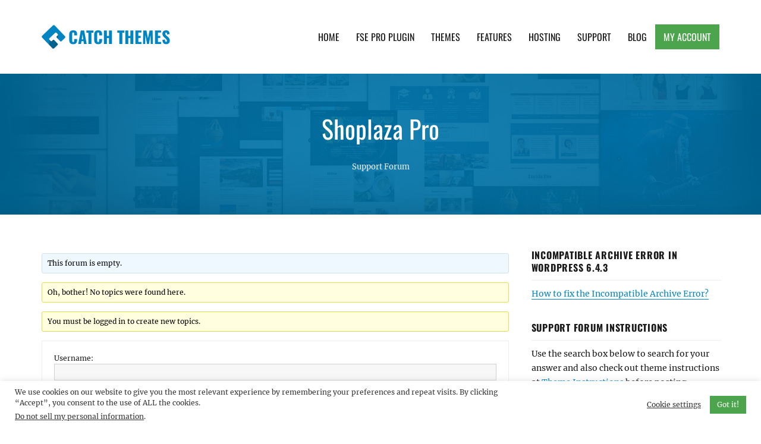

--- FILE ---
content_type: text/html; charset=UTF-8
request_url: https://catchthemes.com/support-forum/forum/premium-block-themes/shoplaza-pro/
body_size: 17082
content:
<!DOCTYPE html>
<html  class="no-js">
<head>
	<meta charset="UTF-8">
	<meta name="viewport" content="width=device-width, initial-scale=1">
	<link rel="profile" href="http://gmpg.org/xfn/11">
		<link rel="pingback" href="https://catchthemes.com/xmlrpc.php">
		<script>(function(html){html.className = html.className.replace(/\bno-js\b/,'js')})(document.documentElement);</script>
<meta name='robots' content='index, follow, max-image-preview:large, max-snippet:-1, max-video-preview:-1' />

            <script data-no-defer="1" data-ezscrex="false" data-cfasync="false" data-pagespeed-no-defer data-cookieconsent="ignore">
                var ctPublicFunctions = {"_ajax_nonce":"3546d1c5ce","_rest_nonce":"b56f82a130","_ajax_url":"\/wp-admin\/admin-ajax.php","_rest_url":"https:\/\/catchthemes.com\/wp-json\/","data__cookies_type":"none","data__ajax_type":"admin_ajax","data__bot_detector_enabled":"1","data__frontend_data_log_enabled":1,"cookiePrefix":"","wprocket_detected":true,"host_url":"catchthemes.com","text__ee_click_to_select":"Click to select the whole data","text__ee_original_email":"The complete one is","text__ee_got_it":"Got it","text__ee_blocked":"Blocked","text__ee_cannot_connect":"Cannot connect","text__ee_cannot_decode":"Can not decode email. Unknown reason","text__ee_email_decoder":"CleanTalk email decoder","text__ee_wait_for_decoding":"The magic is on the way!","text__ee_decoding_process":"Please wait a few seconds while we decode the contact data."}
            </script>
        
            <script data-no-defer="1" data-ezscrex="false" data-cfasync="false" data-pagespeed-no-defer data-cookieconsent="ignore">
                var ctPublic = {"_ajax_nonce":"3546d1c5ce","settings__forms__check_internal":"0","settings__forms__check_external":"0","settings__forms__force_protection":"0","settings__forms__search_test":"1","settings__forms__wc_add_to_cart":"0","settings__data__bot_detector_enabled":"1","settings__sfw__anti_crawler":0,"blog_home":"https:\/\/catchthemes.com\/","pixel__setting":"3","pixel__enabled":true,"pixel__url":null,"data__email_check_before_post":"1","data__email_check_exist_post":"1","data__cookies_type":"none","data__key_is_ok":true,"data__visible_fields_required":true,"wl_brandname":"Anti-Spam by CleanTalk","wl_brandname_short":"CleanTalk","ct_checkjs_key":"a8deb1fc015bf72a1494988714bf5959e752f3506c522101d8cfb38a0f447edf","emailEncoderPassKey":"382bbe4b9e36af826c5caf10689c8e2d","bot_detector_forms_excluded":"W10=","advancedCacheExists":true,"varnishCacheExists":false,"wc_ajax_add_to_cart":false}
            </script>
        
	<!-- This site is optimized with the Yoast SEO Premium plugin v26.7 (Yoast SEO v26.7) - https://yoast.com/wordpress/plugins/seo/ -->
	<title>Shoplaza Pro - Catch Themes</title>
	<link rel="canonical" href="https://catchthemes.com/support-forum/forum/premium-block-themes/shoplaza-pro/" />
	<meta property="og:locale" content="en_US" />
	<meta property="og:type" content="article" />
	<meta property="og:title" content="Shoplaza Pro" />
	<meta property="og:url" content="https://catchthemes.com/support-forum/forum/premium-block-themes/shoplaza-pro/" />
	<meta property="og:site_name" content="Catch Themes" />
	<meta property="article:publisher" content="https://www.facebook.com/catchthemes" />
	<meta property="article:modified_time" content="2024-02-09T16:37:01+00:00" />
	<meta property="og:image" content="https://catchthemes.com/wp-content/uploads/2017/01/catchthemes-logo.png" />
	<meta property="og:image:width" content="300" />
	<meta property="og:image:height" content="300" />
	<meta property="og:image:type" content="image/png" />
	<meta name="twitter:card" content="summary_large_image" />
	<meta name="twitter:site" content="@catchthemes" />
	<script type="application/ld+json" class="yoast-schema-graph">{"@context":"https://schema.org","@graph":[{"@type":"WebPage","@id":"https://catchthemes.com/support-forum/forum/premium-block-themes/shoplaza-pro/","url":"https://catchthemes.com/support-forum/forum/premium-block-themes/shoplaza-pro/","name":"Shoplaza Pro - Catch Themes","isPartOf":{"@id":"https://catchthemes.com/#website"},"datePublished":"2022-12-08T00:19:09+00:00","dateModified":"2024-02-09T16:37:01+00:00","breadcrumb":{"@id":"https://catchthemes.com/support-forum/forum/premium-block-themes/shoplaza-pro/#breadcrumb"},"inLanguage":"en-US","potentialAction":[{"@type":"ReadAction","target":["https://catchthemes.com/support-forum/forum/premium-block-themes/shoplaza-pro/"]}]},{"@type":"BreadcrumbList","@id":"https://catchthemes.com/support-forum/forum/premium-block-themes/shoplaza-pro/#breadcrumb","itemListElement":[{"@type":"ListItem","position":1,"name":"Home","item":"https://catchthemes.com/"},{"@type":"ListItem","position":2,"name":"Forums","item":"https://catchthemes.com/support-forum/"},{"@type":"ListItem","position":3,"name":"Premium Block Themes","item":"https://catchthemes.com/support-forum/forum/premium-block-themes/"},{"@type":"ListItem","position":4,"name":"Shoplaza Pro"}]},{"@type":"WebSite","@id":"https://catchthemes.com/#website","url":"https://catchthemes.com/","name":"Catch Themes","description":"Premium Responsive WordPress Themes with advanced functionality and awesome support. Simple, Clean and Lightweight Responsive WordPress Themes","publisher":{"@id":"https://catchthemes.com/#organization"},"potentialAction":[{"@type":"SearchAction","target":{"@type":"EntryPoint","urlTemplate":"https://catchthemes.com/?s={search_term_string}"},"query-input":{"@type":"PropertyValueSpecification","valueRequired":true,"valueName":"search_term_string"}}],"inLanguage":"en-US"},{"@type":"Organization","@id":"https://catchthemes.com/#organization","name":"Catch Themes","alternateName":"catchthemes","url":"https://catchthemes.com/","logo":{"@type":"ImageObject","inLanguage":"en-US","@id":"https://catchthemes.com/#/schema/logo/image/","url":"https://catchthemes.com/wp-content/uploads/2017/01/catchthemes-logo.png","contentUrl":"https://catchthemes.com/wp-content/uploads/2017/01/catchthemes-logo.png","width":300,"height":300,"caption":"Catch Themes"},"image":{"@id":"https://catchthemes.com/#/schema/logo/image/"},"sameAs":["https://www.facebook.com/catchthemes","https://x.com/catchthemes","https://mastodon.social/@catchthemes","https://www.instagram.com/catch.themes/","https://www.pinterest.com/catchthemes/","https://www.youtube.com/user/catchthemes","https://linkedin.com/company/catchthemes"]}]}</script>
	<!-- / Yoast SEO Premium plugin. -->


<link rel='dns-prefetch' href='//fd.cleantalk.org' />
<link rel='dns-prefetch' href='//www.paypalobjects.com' />
<link rel='dns-prefetch' href='//js.stripe.com' />
<link rel='dns-prefetch' href='//maxcdn.bootstrapcdn.com' />

<link rel="alternate" type="application/rss+xml" title="Catch Themes &raquo; Feed" href="https://catchthemes.com/feed/" />
<link rel="alternate" type="application/rss+xml" title="Catch Themes &raquo; Comments Feed" href="https://catchthemes.com/comments/feed/" />
<link rel="alternate" type="application/rss+xml" title="Catch Themes &raquo; Shoplaza Pro Comments Feed" href="https://catchthemes.com/support-forum/forum/premium-block-themes/shoplaza-pro/feed/" />
<link rel="alternate" title="oEmbed (JSON)" type="application/json+oembed" href="https://catchthemes.com/wp-json/oembed/1.0/embed?url=https%3A%2F%2Fcatchthemes.com%2Fsupport-forum%2Fforum%2Fpremium-block-themes%2Fshoplaza-pro%2F" />
<link rel="alternate" title="oEmbed (XML)" type="text/xml+oembed" href="https://catchthemes.com/wp-json/oembed/1.0/embed?url=https%3A%2F%2Fcatchthemes.com%2Fsupport-forum%2Fforum%2Fpremium-block-themes%2Fshoplaza-pro%2F&#038;format=xml" />
<style id='wp-img-auto-sizes-contain-inline-css' type='text/css'>
img:is([sizes=auto i],[sizes^="auto," i]){contain-intrinsic-size:3000px 1500px}
/*# sourceURL=wp-img-auto-sizes-contain-inline-css */
</style>
<style id='wp-emoji-styles-inline-css' type='text/css'>

	img.wp-smiley, img.emoji {
		display: inline !important;
		border: none !important;
		box-shadow: none !important;
		height: 1em !important;
		width: 1em !important;
		margin: 0 0.07em !important;
		vertical-align: -0.1em !important;
		background: none !important;
		padding: 0 !important;
	}
/*# sourceURL=wp-emoji-styles-inline-css */
</style>
<link rel='stylesheet' id='wp-block-library-css' href='https://catchthemes.com/wp-includes/css/dist/block-library/style.min.css?ver=6.9' type='text/css' media='all' />
<style id='global-styles-inline-css' type='text/css'>
:root{--wp--preset--aspect-ratio--square: 1;--wp--preset--aspect-ratio--4-3: 4/3;--wp--preset--aspect-ratio--3-4: 3/4;--wp--preset--aspect-ratio--3-2: 3/2;--wp--preset--aspect-ratio--2-3: 2/3;--wp--preset--aspect-ratio--16-9: 16/9;--wp--preset--aspect-ratio--9-16: 9/16;--wp--preset--color--black: #000000;--wp--preset--color--cyan-bluish-gray: #abb8c3;--wp--preset--color--white: #ffffff;--wp--preset--color--pale-pink: #f78da7;--wp--preset--color--vivid-red: #cf2e2e;--wp--preset--color--luminous-vivid-orange: #ff6900;--wp--preset--color--luminous-vivid-amber: #fcb900;--wp--preset--color--light-green-cyan: #7bdcb5;--wp--preset--color--vivid-green-cyan: #00d084;--wp--preset--color--pale-cyan-blue: #8ed1fc;--wp--preset--color--vivid-cyan-blue: #0693e3;--wp--preset--color--vivid-purple: #9b51e0;--wp--preset--gradient--vivid-cyan-blue-to-vivid-purple: linear-gradient(135deg,rgb(6,147,227) 0%,rgb(155,81,224) 100%);--wp--preset--gradient--light-green-cyan-to-vivid-green-cyan: linear-gradient(135deg,rgb(122,220,180) 0%,rgb(0,208,130) 100%);--wp--preset--gradient--luminous-vivid-amber-to-luminous-vivid-orange: linear-gradient(135deg,rgb(252,185,0) 0%,rgb(255,105,0) 100%);--wp--preset--gradient--luminous-vivid-orange-to-vivid-red: linear-gradient(135deg,rgb(255,105,0) 0%,rgb(207,46,46) 100%);--wp--preset--gradient--very-light-gray-to-cyan-bluish-gray: linear-gradient(135deg,rgb(238,238,238) 0%,rgb(169,184,195) 100%);--wp--preset--gradient--cool-to-warm-spectrum: linear-gradient(135deg,rgb(74,234,220) 0%,rgb(151,120,209) 20%,rgb(207,42,186) 40%,rgb(238,44,130) 60%,rgb(251,105,98) 80%,rgb(254,248,76) 100%);--wp--preset--gradient--blush-light-purple: linear-gradient(135deg,rgb(255,206,236) 0%,rgb(152,150,240) 100%);--wp--preset--gradient--blush-bordeaux: linear-gradient(135deg,rgb(254,205,165) 0%,rgb(254,45,45) 50%,rgb(107,0,62) 100%);--wp--preset--gradient--luminous-dusk: linear-gradient(135deg,rgb(255,203,112) 0%,rgb(199,81,192) 50%,rgb(65,88,208) 100%);--wp--preset--gradient--pale-ocean: linear-gradient(135deg,rgb(255,245,203) 0%,rgb(182,227,212) 50%,rgb(51,167,181) 100%);--wp--preset--gradient--electric-grass: linear-gradient(135deg,rgb(202,248,128) 0%,rgb(113,206,126) 100%);--wp--preset--gradient--midnight: linear-gradient(135deg,rgb(2,3,129) 0%,rgb(40,116,252) 100%);--wp--preset--font-size--small: 13px;--wp--preset--font-size--medium: 20px;--wp--preset--font-size--large: 36px;--wp--preset--font-size--x-large: 42px;--wp--preset--spacing--20: 0.44rem;--wp--preset--spacing--30: 0.67rem;--wp--preset--spacing--40: 1rem;--wp--preset--spacing--50: 1.5rem;--wp--preset--spacing--60: 2.25rem;--wp--preset--spacing--70: 3.38rem;--wp--preset--spacing--80: 5.06rem;--wp--preset--shadow--natural: 6px 6px 9px rgba(0, 0, 0, 0.2);--wp--preset--shadow--deep: 12px 12px 50px rgba(0, 0, 0, 0.4);--wp--preset--shadow--sharp: 6px 6px 0px rgba(0, 0, 0, 0.2);--wp--preset--shadow--outlined: 6px 6px 0px -3px rgb(255, 255, 255), 6px 6px rgb(0, 0, 0);--wp--preset--shadow--crisp: 6px 6px 0px rgb(0, 0, 0);}:where(.is-layout-flex){gap: 0.5em;}:where(.is-layout-grid){gap: 0.5em;}body .is-layout-flex{display: flex;}.is-layout-flex{flex-wrap: wrap;align-items: center;}.is-layout-flex > :is(*, div){margin: 0;}body .is-layout-grid{display: grid;}.is-layout-grid > :is(*, div){margin: 0;}:where(.wp-block-columns.is-layout-flex){gap: 2em;}:where(.wp-block-columns.is-layout-grid){gap: 2em;}:where(.wp-block-post-template.is-layout-flex){gap: 1.25em;}:where(.wp-block-post-template.is-layout-grid){gap: 1.25em;}.has-black-color{color: var(--wp--preset--color--black) !important;}.has-cyan-bluish-gray-color{color: var(--wp--preset--color--cyan-bluish-gray) !important;}.has-white-color{color: var(--wp--preset--color--white) !important;}.has-pale-pink-color{color: var(--wp--preset--color--pale-pink) !important;}.has-vivid-red-color{color: var(--wp--preset--color--vivid-red) !important;}.has-luminous-vivid-orange-color{color: var(--wp--preset--color--luminous-vivid-orange) !important;}.has-luminous-vivid-amber-color{color: var(--wp--preset--color--luminous-vivid-amber) !important;}.has-light-green-cyan-color{color: var(--wp--preset--color--light-green-cyan) !important;}.has-vivid-green-cyan-color{color: var(--wp--preset--color--vivid-green-cyan) !important;}.has-pale-cyan-blue-color{color: var(--wp--preset--color--pale-cyan-blue) !important;}.has-vivid-cyan-blue-color{color: var(--wp--preset--color--vivid-cyan-blue) !important;}.has-vivid-purple-color{color: var(--wp--preset--color--vivid-purple) !important;}.has-black-background-color{background-color: var(--wp--preset--color--black) !important;}.has-cyan-bluish-gray-background-color{background-color: var(--wp--preset--color--cyan-bluish-gray) !important;}.has-white-background-color{background-color: var(--wp--preset--color--white) !important;}.has-pale-pink-background-color{background-color: var(--wp--preset--color--pale-pink) !important;}.has-vivid-red-background-color{background-color: var(--wp--preset--color--vivid-red) !important;}.has-luminous-vivid-orange-background-color{background-color: var(--wp--preset--color--luminous-vivid-orange) !important;}.has-luminous-vivid-amber-background-color{background-color: var(--wp--preset--color--luminous-vivid-amber) !important;}.has-light-green-cyan-background-color{background-color: var(--wp--preset--color--light-green-cyan) !important;}.has-vivid-green-cyan-background-color{background-color: var(--wp--preset--color--vivid-green-cyan) !important;}.has-pale-cyan-blue-background-color{background-color: var(--wp--preset--color--pale-cyan-blue) !important;}.has-vivid-cyan-blue-background-color{background-color: var(--wp--preset--color--vivid-cyan-blue) !important;}.has-vivid-purple-background-color{background-color: var(--wp--preset--color--vivid-purple) !important;}.has-black-border-color{border-color: var(--wp--preset--color--black) !important;}.has-cyan-bluish-gray-border-color{border-color: var(--wp--preset--color--cyan-bluish-gray) !important;}.has-white-border-color{border-color: var(--wp--preset--color--white) !important;}.has-pale-pink-border-color{border-color: var(--wp--preset--color--pale-pink) !important;}.has-vivid-red-border-color{border-color: var(--wp--preset--color--vivid-red) !important;}.has-luminous-vivid-orange-border-color{border-color: var(--wp--preset--color--luminous-vivid-orange) !important;}.has-luminous-vivid-amber-border-color{border-color: var(--wp--preset--color--luminous-vivid-amber) !important;}.has-light-green-cyan-border-color{border-color: var(--wp--preset--color--light-green-cyan) !important;}.has-vivid-green-cyan-border-color{border-color: var(--wp--preset--color--vivid-green-cyan) !important;}.has-pale-cyan-blue-border-color{border-color: var(--wp--preset--color--pale-cyan-blue) !important;}.has-vivid-cyan-blue-border-color{border-color: var(--wp--preset--color--vivid-cyan-blue) !important;}.has-vivid-purple-border-color{border-color: var(--wp--preset--color--vivid-purple) !important;}.has-vivid-cyan-blue-to-vivid-purple-gradient-background{background: var(--wp--preset--gradient--vivid-cyan-blue-to-vivid-purple) !important;}.has-light-green-cyan-to-vivid-green-cyan-gradient-background{background: var(--wp--preset--gradient--light-green-cyan-to-vivid-green-cyan) !important;}.has-luminous-vivid-amber-to-luminous-vivid-orange-gradient-background{background: var(--wp--preset--gradient--luminous-vivid-amber-to-luminous-vivid-orange) !important;}.has-luminous-vivid-orange-to-vivid-red-gradient-background{background: var(--wp--preset--gradient--luminous-vivid-orange-to-vivid-red) !important;}.has-very-light-gray-to-cyan-bluish-gray-gradient-background{background: var(--wp--preset--gradient--very-light-gray-to-cyan-bluish-gray) !important;}.has-cool-to-warm-spectrum-gradient-background{background: var(--wp--preset--gradient--cool-to-warm-spectrum) !important;}.has-blush-light-purple-gradient-background{background: var(--wp--preset--gradient--blush-light-purple) !important;}.has-blush-bordeaux-gradient-background{background: var(--wp--preset--gradient--blush-bordeaux) !important;}.has-luminous-dusk-gradient-background{background: var(--wp--preset--gradient--luminous-dusk) !important;}.has-pale-ocean-gradient-background{background: var(--wp--preset--gradient--pale-ocean) !important;}.has-electric-grass-gradient-background{background: var(--wp--preset--gradient--electric-grass) !important;}.has-midnight-gradient-background{background: var(--wp--preset--gradient--midnight) !important;}.has-small-font-size{font-size: var(--wp--preset--font-size--small) !important;}.has-medium-font-size{font-size: var(--wp--preset--font-size--medium) !important;}.has-large-font-size{font-size: var(--wp--preset--font-size--large) !important;}.has-x-large-font-size{font-size: var(--wp--preset--font-size--x-large) !important;}
/*# sourceURL=global-styles-inline-css */
</style>

<style id='classic-theme-styles-inline-css' type='text/css'>
/*! This file is auto-generated */
.wp-block-button__link{color:#fff;background-color:#32373c;border-radius:9999px;box-shadow:none;text-decoration:none;padding:calc(.667em + 2px) calc(1.333em + 2px);font-size:1.125em}.wp-block-file__button{background:#32373c;color:#fff;text-decoration:none}
/*# sourceURL=/wp-includes/css/classic-themes.min.css */
</style>
<link data-minify="1" rel='stylesheet' id='edd-blocks-css' href='https://catchthemes.com/wp-content/cache/min/1/wp-content/plugins/easy-digital-downloads-pro/includes/blocks/assets/css/edd-blocks.css?ver=1764570683' type='text/css' media='all' />
<link rel='stylesheet' id='bbp-default-css' href='https://catchthemes.com/wp-content/plugins/bbpress/templates/default/css/bbpress.min.css?ver=2.6.14' type='text/css' media='all' />
<link data-minify="1" rel='stylesheet' id='bbpressmoderationstyle-css' href='https://catchthemes.com/wp-content/cache/min/1/wp-content/plugins/bbpressmoderation/style.css?ver=1764570683' type='text/css' media='all' />
<link data-minify="1" rel='stylesheet' id='catch-infinite-scroll-css' href='https://catchthemes.com/wp-content/cache/min/1/wp-content/plugins/catch-infinite-scroll/public/css/catch-infinite-scroll-public.css?ver=1764570683' type='text/css' media='all' />
<link rel='stylesheet' id='cleantalk-public-css-css' href='https://catchthemes.com/wp-content/plugins/cleantalk-spam-protect/css/cleantalk-public.min.css?ver=6.70.1_1766212021' type='text/css' media='all' />
<link rel='stylesheet' id='cleantalk-email-decoder-css-css' href='https://catchthemes.com/wp-content/plugins/cleantalk-spam-protect/css/cleantalk-email-decoder.min.css?ver=6.70.1_1766212021' type='text/css' media='all' />
<link data-minify="1" rel='stylesheet' id='cookie-law-info-css' href='https://catchthemes.com/wp-content/cache/min/1/wp-content/plugins/cookie-law-info/legacy/public/css/cookie-law-info-public.css?ver=1764570683' type='text/css' media='all' />
<link data-minify="1" rel='stylesheet' id='cookie-law-info-gdpr-css' href='https://catchthemes.com/wp-content/cache/min/1/wp-content/plugins/cookie-law-info/legacy/public/css/cookie-law-info-gdpr.css?ver=1764570683' type='text/css' media='all' />
<link rel='stylesheet' id='edd-styles-css' href='https://catchthemes.com/wp-content/plugins/easy-digital-downloads-pro/assets/build/css/frontend/edd.min.css?ver=3.6.3' type='text/css' media='all' />
<link data-minify="1" rel='stylesheet' id='catchthemes-fonts-css' href='https://catchthemes.com/wp-content/cache/min/1/wp-content/fonts/c6b87f927e980890eef6a27b7c6aff84.css?ver=1764570683' type='text/css' media='all' />
<link data-minify="1" rel='stylesheet' id='catchthemes-style-css' href='https://catchthemes.com/wp-content/cache/min/1/wp-content/themes/catchthemesv2/style.css?ver=1764570683' type='text/css' media='all' />
<link data-minify="1" crossorigin="anonymous" rel='stylesheet' id='font-awesome-css' href='https://catchthemes.com/wp-content/cache/min/1/font-awesome/4.7.0/css/font-awesome.min.css?ver=1764570683' type='text/css' media='all' />
<link data-minify="1" rel='stylesheet' id='tablepress-default-css' href='https://catchthemes.com/wp-content/cache/min/1/wp-content/plugins/tablepress/css/build/default.css?ver=1764570683' type='text/css' media='all' />
<script type="text/javascript" src="https://catchthemes.com/wp-includes/js/jquery/jquery.min.js?ver=3.7.1" id="jquery-core-js"></script>
<script type="text/javascript" src="https://catchthemes.com/wp-includes/js/jquery/jquery-migrate.min.js?ver=3.4.1" id="jquery-migrate-js" data-rocket-defer defer></script>
<script type="text/javascript" src="https://catchthemes.com/wp-content/plugins/cleantalk-spam-protect/js/apbct-public-bundle.min.js?ver=6.70.1_1766212021" id="apbct-public-bundle.min-js-js" data-rocket-defer defer></script>
<script type="text/javascript" src="https://fd.cleantalk.org/ct-bot-detector-wrapper.js?ver=6.70.1" id="ct_bot_detector-js" defer="defer" data-wp-strategy="defer"></script>
<script type="text/javascript" id="cookie-law-info-js-extra">
/* <![CDATA[ */
var Cli_Data = {"nn_cookie_ids":[],"cookielist":[],"non_necessary_cookies":[],"ccpaEnabled":"1","ccpaRegionBased":"","ccpaBarEnabled":"","strictlyEnabled":["necessary","obligatoire"],"ccpaType":"ccpa_gdpr","js_blocking":"1","custom_integration":"","triggerDomRefresh":"","secure_cookies":""};
var cli_cookiebar_settings = {"animate_speed_hide":"500","animate_speed_show":"500","background":"#FFF","border":"#b1a6a6c2","border_on":"","button_1_button_colour":"#4ca54c","button_1_button_hover":"#3d843d","button_1_link_colour":"#fff","button_1_as_button":"1","button_1_new_win":"","button_2_button_colour":"#333","button_2_button_hover":"#292929","button_2_link_colour":"#444","button_2_as_button":"","button_2_hidebar":"","button_3_button_colour":"#3566bb","button_3_button_hover":"#2a5296","button_3_link_colour":"#fff","button_3_as_button":"1","button_3_new_win":"","button_4_button_colour":"#000","button_4_button_hover":"#000000","button_4_link_colour":"#333333","button_4_as_button":"","button_7_button_colour":"#61a229","button_7_button_hover":"#4e8221","button_7_link_colour":"#fff","button_7_as_button":"1","button_7_new_win":"","font_family":"inherit","header_fix":"","notify_animate_hide":"1","notify_animate_show":"","notify_div_id":"#cookie-law-info-bar","notify_position_horizontal":"right","notify_position_vertical":"bottom","scroll_close":"","scroll_close_reload":"","accept_close_reload":"","reject_close_reload":"","showagain_tab":"","showagain_background":"#fff","showagain_border":"#000","showagain_div_id":"#cookie-law-info-again","showagain_x_position":"100px","text":"#333333","show_once_yn":"","show_once":"10000","logging_on":"","as_popup":"","popup_overlay":"1","bar_heading_text":"","cookie_bar_as":"banner","popup_showagain_position":"bottom-right","widget_position":"left"};
var log_object = {"ajax_url":"https://catchthemes.com/wp-admin/admin-ajax.php"};
//# sourceURL=cookie-law-info-js-extra
/* ]]> */
</script>
<script type="text/javascript" src="https://catchthemes.com/wp-content/plugins/cookie-law-info/legacy/public/js/cookie-law-info-public.js?ver=3.3.9.1" id="cookie-law-info-js" data-rocket-defer defer></script>
<script type="text/javascript" id="cookie-law-info-ccpa-js-extra">
/* <![CDATA[ */
var ccpa_data = {"opt_out_prompt":"Do you really wish to opt out?","opt_out_confirm":"Confirm","opt_out_cancel":"Cancel"};
//# sourceURL=cookie-law-info-ccpa-js-extra
/* ]]> */
</script>
<script type="text/javascript" src="https://catchthemes.com/wp-content/plugins/cookie-law-info/legacy/admin/modules/ccpa/assets/js/cookie-law-info-ccpa.js?ver=3.3.9.1" id="cookie-law-info-ccpa-js" data-rocket-defer defer></script>
<script type="text/javascript" src="https://js.stripe.com/v3/?ver=v3" id="sandhills-stripe-js-v3-js" data-rocket-defer defer></script>
<link rel="https://api.w.org/" href="https://catchthemes.com/wp-json/" /><link rel="EditURI" type="application/rsd+xml" title="RSD" href="https://catchthemes.com/xmlrpc.php?rsd" />
<meta name="generator" content="WordPress 6.9" />
<link rel='shortlink' href='https://catchthemes.com/?p=313392' />
<meta name="generator" content="Easy Digital Downloads v3.6.3" />
<link rel="amphtml" href="https://catchthemes.com/support-forum/forum/premium-block-themes/shoplaza-pro/?amp"><link rel="icon" href="https://catchthemes.com/wp-content/uploads/2016/11/cropped-catchthemes-favicon-32x32.png" sizes="32x32" />
<link rel="icon" href="https://catchthemes.com/wp-content/uploads/2016/11/cropped-catchthemes-favicon-192x192.png" sizes="192x192" />
<link rel="apple-touch-icon" href="https://catchthemes.com/wp-content/uploads/2016/11/cropped-catchthemes-favicon-180x180.png" />
<meta name="msapplication-TileImage" content="https://catchthemes.com/wp-content/uploads/2016/11/cropped-catchthemes-favicon-270x270.png" />
<!-- This site is optimized with the Catch Web Tools v2.7.6 - https://catchplugins.com/plugins/catch-web-tools/ -->
<!-- CWT Webmaster Tools -->
<!-- Google tag (gtag.js) -->
<script async src="https://www.googletagmanager.com/gtag/js?id=UA-31662278-1"></script>
<script>
  window.dataLayer = window.dataLayer || [];
  function gtag(){dataLayer.push(arguments);}
  gtag('js', new Date());

  gtag('config', 'UA-31662278-1');
</script>

<!-- CWT Opengraph Tools -->

<!-- CWT SEO -->

<!-- CWT Custom CSS -->

<!-- / Catch Web Tools plugin. -->
		<style type="text/css" id="wp-custom-css">
			#section-header #select-theme {
    padding: 10px 24px 12px 10px;
    margin-top: 14px;
}

.single-download .edd_download_quantity_wrapper {
	display: none;
}

.single-post .posted-on .updated {
	display: block;
}

.single-post .posted-on .published {
	display: none;
}

#cookie-law-info-bar[data-cli-style="cli-style-v2"] {
	padding: 10px 25px
}
.cli-style-v2,
.cli-plugin-button, .cli-plugin-button:visited, .medium.cli-plugin-button, .medium.cli-plugin-button:visited {
	font-size: 12px;
}

.cli-style-v2 .cli-bar-btn_container .cli-plugin-button {
	margin-top: 0;
	margin-bottom: 0;
}

#bbpress-forums fieldset.bbp-form select {
    height: auto;
}
#bbpress-forums fieldset select#bbp_forum_id {
    max-width: 100%;
}

#bbpress-forums li.bbp-body ul.forum, #bbpress-forums li.bbp-body ul.topic {
  padding: 14px 15px;
}

#bbpress-forums .bbp-forum-title {
	font-size: 16px;
	font-weight: bold;
}

#bbpress-forums .bbp-has-subforums ul {
	margin-left: 15px
}

#bbpress-forums .bbp-forums-list .bbp-forum {
  display: block;
  margin-left: 15px;
}

#bbpress-forums .bbp-forums-list .bbp-forum {
  font-size: 13px;
  margin-top: 7px;
}

#edd_checkout_form_wrap .edd-payment-icons {
	justify-content: center;
}		</style>
		<meta name="generator" content="WP Rocket 3.20.3" data-wpr-features="wpr_defer_js wpr_minify_css wpr_desktop" /></head>

<body class="forum bbpress bbp-no-js wp-singular forum-template-default single single-forum postid-313392 wp-custom-logo wp-theme-catchthemesv2 edd-js-none">
<div data-rocket-location-hash="54257ff4dc2eb7aae68fa23eb5f11e06" id="page" class="site">
	<a class="skip-link screen-reader-text" href="#content">Skip to content</a>

	<header data-rocket-location-hash="e6dec5522a8b56befa615ed1945d2e58" id="masthead" class="site-header" role="banner">
		<div data-rocket-location-hash="0322d710534c4d5fb4dc587b04b9c0b1" class="wrapper">
			<div class="site-header-main">
				<div class="site-branding">
					<div class="site-logo"><a href="https://catchthemes.com/" class="custom-logo-link" rel="home"><img width="80" height="80" src="https://catchthemes.com/wp-content/uploads/2016/11/catchthemes-logo.png" class="custom-logo" alt="Catch Themes Logo" decoding="async" srcset="https://catchthemes.com/wp-content/uploads/2016/11/catchthemes-logo.png 80w, https://catchthemes.com/wp-content/uploads/2016/11/catchthemes-logo-62x62.png 62w" sizes="(max-width: 80px) 85vw, 80px" /></a></div><!-- #site-logo -->
					<div class="site-identity">
													<p class="site-title"><a href="https://catchthemes.com/" rel="home">Catch Themes</a></p>
													<p class="site-description">Premium Responsive WordPress Themes with advanced functionality and awesome support. Simple, Clean and Lightweight Responsive WordPress Themes</p>
											</div><!-- .site-header -->
				</div><!-- .site-branding -->

									<button id="menu-toggle" class="menu-toggle"><span class="menu-label">Menu</span></button>

					<div id="site-header-menu" class="site-header-menu">
													<nav id="site-navigation" class="main-navigation" role="navigation" aria-label="Primary Menu">
								<div class="menu-main-container"><ul id="menu-main" class="primary-menu"><li id="menu-item-103296" class="menu-item menu-item-type-custom menu-item-object-custom menu-item-home menu-item-103296"><a href="https://catchthemes.com/">Home</a></li>
<li id="menu-item-304285" class="menu-item menu-item-type-custom menu-item-object-custom menu-item-304285"><a href="https://catchthemes.com/fse-pro-plugin/">FSE Pro Plugin</a></li>
<li id="menu-item-187306" class="menu-item menu-item-type-taxonomy menu-item-object-download_category menu-item-187306"><a href="https://catchthemes.com/themes/category/premium-wordpress-themes/">Themes</a></li>
<li id="menu-item-103299" class="menu-item menu-item-type-post_type menu-item-object-page menu-item-103299"><a href="https://catchthemes.com/features/">Features</a></li>
<li id="menu-item-103300" class="menu-item menu-item-type-post_type menu-item-object-page menu-item-103300"><a href="https://catchthemes.com/wordpress-web-hosting/">Hosting</a></li>
<li id="menu-item-103301" class="menu-item menu-item-type-post_type menu-item-object-page menu-item-103301"><a href="https://catchthemes.com/support/">Support</a></li>
<li id="menu-item-103302" class="menu-item menu-item-type-taxonomy menu-item-object-category menu-item-103302"><a href="https://catchthemes.com/blog/">Blog</a></li>
<li id="menu-item-103304" class="myaccount menu-item menu-item-type-post_type menu-item-object-page menu-item-103304"><a href="https://catchthemes.com/my-account/">My Account</a></li>
</ul></div>							</nav><!-- .main-navigation -->
											</div><!-- .site-header-menu -->
							</div><!-- .site-header-main -->
		</div><!-- .wrapper -->
	</header><!-- .site-header -->

	<div data-rocket-location-hash="9aeef69b3a30307314ed240f74205056" id="content" class="site-content">

        <div data-rocket-location-hash="0bd2e4b5178b2b0a630aa3f78dee7545" id="section-header" class="sections background-image">
            <div class="wrapper">
                                    <h1 class="entry-title">Shoplaza Pro</h1>
                    <div class="entry-footer">
                        <span><a href="https://catchthemes.com/support-forum/">Support Forum</a></span>
                    </span></div><!-- .entry-meta -->
                            </div>
        </div><!-- #section-header -->
        <div data-rocket-location-hash="0083900c1ce1f850238bc56b9846d172" id="layout-two-columns" class="section-content">
            <div class="wrapper">
                <div id="primary" class="content-area">
                    <main id="main" class="site-main" role="main">

                                                    <div class="post-313392 forum type-forum status-publish hentry">
                                
<div id="bbpress-forums" class="bbpress-wrapper">

	
	
	
	
		<div class="bbp-template-notice info"><ul><li class="bbp-forum-description">This forum is empty.</li></ul></div>
		
		
			
<div class="bbp-template-notice">
	<ul>
		<li>Oh, bother! No topics were found here.</li>
	</ul>
</div>

			


	<div id="no-topic-313392" class="bbp-no-topic">
		<div class="bbp-template-notice">
			<ul>
				<li>You must be logged in to create new topics.</li>
			</ul>
		</div>

		
			
<form method="post" action="https://catchthemes.com/mainpage/" class="bbp-login-form">
	<fieldset class="bbp-form">
		<legend>Log In</legend>

		<div class="bbp-username">
			<label for="user_login">Username: </label>
			<input type="text" name="log" value="" size="20" maxlength="100" id="user_login" autocomplete="off" />
		</div>

		<div class="bbp-password">
			<label for="user_pass">Password: </label>
			<input type="password" name="pwd" value="" size="20" id="user_pass" autocomplete="off" />
		</div>

		<div class="bbp-remember-me">
			<input type="checkbox" name="rememberme" value="forever"  id="rememberme" />
			<label for="rememberme">Keep me signed in</label>
		</div>

		
		<div class="bbp-submit-wrapper">

			<button type="submit" name="user-submit" id="user-submit" class="button submit user-submit">Log In</button>

			
	<input type="hidden" name="user-cookie" value="1" />

	<input type="hidden" id="bbp_redirect_to" name="redirect_to" value="https://catchthemes.com/support-forum/forum/premium-block-themes/shoplaza-pro/" /><input type="hidden" id="_wpnonce" name="_wpnonce" value="93befad4f2" /><input type="hidden" name="_wp_http_referer" value="/support-forum/forum/premium-block-themes/shoplaza-pro/" />
		</div>
	</fieldset>
</form>

		
	</div>



		
	
	
</div>
                            </div><!-- .post -->
                                            </main><!-- .site-main -->
                </div><!-- .content-area -->
                
			<aside id="secondary" class="sidebar widget-area" role="complementary">
			<section id="custom_html-5" class="widget_text widget widget_custom_html"><h2 class="widget-title">Incompatible Archive Error in WordPress 6.4.3</h2><div class="textwidget custom-html-widget"><a href="https://catchthemes.com/news/incompatible-archive-error-in-wordpress-6-4-3/">How to fix the Incompatible Archive Error?</a></div></section><section id="custom_html-2" class="widget_text widget widget_custom_html"><h2 class="widget-title">Support Forum Instructions</h2><div class="textwidget custom-html-widget"><p>Use the search box below to search for your answer and also check out theme instructions at <a href="https://catchthemes.com/theme-instructions/">Theme Instructions</a> before posting question here.</p>
<p>When you post in your question, please don't forget to post in your site URL. If you have issue in posting question here in forum then check out screencast from our <a href="https://www.youtube.com/watch?v=ex9rByi_a3Q" target="_blank">YouTube</a> channel.</p>
<p><strong><a href="https://catchthemes.com/news/catch-themes-support-forum-now-requires-user-moderation-to-avoid-spammers/">Notice</a>: Support Forum Now Requires User Moderation to Avoid Spammers</strong></p></div></section><section id="bbp_search_widget-3" class="widget widget_display_search"><h2 class="widget-title">Search Forums</h2>
	<div class="bbp-search-form">
		<form role="search" method="get" id="bbp-search-form">
			<div>
				<label class="screen-reader-text hidden" for="bbp_search">Search for:</label>
				<input type="hidden" name="action" value="bbp-search-request" />
				<input type="text" value="" name="bbp_search" id="bbp_search" />
				<input class="button" type="submit" id="bbp_search_submit" value="Search" />
			</div>
		</form>
	</div>

</section><section id="catchthemes_popular_themes-3" class="widget widget_catchthemes_popular_themes"><h2 class="widget-title">Popular Themes</h2>
		<div class="theme-list popular-themes-widget themes-posts-widget">
								<article class="hentry product clear product-316659">
									<div class="theme-featured-image">
										<a rel="bookmark" class="screenshot" href="https://catchthemes.com/themes/bizboost-pro/" title="BizBoost Pro"><img width="245" height="164" src="https://catchthemes.com/wp-content/uploads/edd/2023/03/bizboost-pro-245x164.png" class="attachment-thumbnail size-thumbnail wp-post-image" alt="" decoding="async" loading="lazy" />
										</a><!-- .screenshot -->
									</div><!-- .theme-featured-image -->
									<div class="theme-container">
										<header class="entry-header">
											<h3 class="theme-title"><a href="https://catchthemes.com/themes/bizboost-pro/" title="BizBoost Pro">BizBoost Pro</a></h3>
										</header><!-- .entry-header -->
										<div class="entry-summary">
											<div class="button">
												<a class="button-minimal green buy-now" href="">Buy Now</a>
											</div><!-- .button -->
										</div><!-- .entry-summary -->
									</div><!-- .theme-container -->
								</article>
								<article class="hentry product clear product-186979">
									<div class="theme-featured-image">
										<a rel="bookmark" class="screenshot" href="https://catchthemes.com/themes/bold-photography-pro/" title="Bold Photography Pro"><img width="245" height="164" src="https://catchthemes.com/wp-content/uploads/1970/01/bold-photography-pro1-2-245x164.jpg" class="attachment-thumbnail size-thumbnail wp-post-image" alt="" decoding="async" loading="lazy" />
										</a><!-- .screenshot -->
									</div><!-- .theme-featured-image -->
									<div class="theme-container">
										<header class="entry-header">
											<h3 class="theme-title"><a href="https://catchthemes.com/themes/bold-photography-pro/" title="Bold Photography Pro">Bold Photography Pro</a></h3>
										</header><!-- .entry-header -->
										<div class="entry-summary">
											<div class="button">
												<a class="button-minimal green buy-now" href="">Buy Now</a>
											</div><!-- .button -->
										</div><!-- .entry-summary -->
									</div><!-- .theme-container -->
								</article>
								<article class="hentry product clear product-186905">
									<div class="theme-featured-image">
										<a rel="bookmark" class="screenshot" href="https://catchthemes.com/themes/audioman-pro/" title="Audioman Pro"><img width="245" height="164" src="https://catchthemes.com/wp-content/uploads/2018/06/audioman-pro-premium-music-wordpress-theme-1-1-245x164.jpg" class="attachment-thumbnail size-thumbnail wp-post-image" alt="" decoding="async" loading="lazy" />
										</a><!-- .screenshot -->
									</div><!-- .theme-featured-image -->
									<div class="theme-container">
										<header class="entry-header">
											<h3 class="theme-title"><a href="https://catchthemes.com/themes/audioman-pro/" title="Audioman Pro">Audioman Pro</a></h3>
										</header><!-- .entry-header -->
										<div class="entry-summary">
											<div class="button">
												<a class="button-minimal green buy-now" href="">Buy Now</a>
											</div><!-- .button -->
										</div><!-- .entry-summary -->
									</div><!-- .theme-container -->
								</article>
								<article class="hentry product clear product-186907">
									<div class="theme-featured-image">
										<a rel="bookmark" class="screenshot" href="https://catchthemes.com/themes/catch-fullscreen-pro/" title="Catch Fullscreen Pro"><img width="245" height="164" src="https://catchthemes.com/wp-content/uploads/2018/07/catch-fullscreen-pro-theme-1-245x164.jpg" class="attachment-thumbnail size-thumbnail wp-post-image" alt="" decoding="async" loading="lazy" />
										</a><!-- .screenshot -->
									</div><!-- .theme-featured-image -->
									<div class="theme-container">
										<header class="entry-header">
											<h3 class="theme-title"><a href="https://catchthemes.com/themes/catch-fullscreen-pro/" title="Catch Fullscreen Pro">Catch Fullscreen Pro</a></h3>
										</header><!-- .entry-header -->
										<div class="entry-summary">
											<div class="button">
												<a class="button-minimal green buy-now" href="">Buy Now</a>
											</div><!-- .button -->
										</div><!-- .entry-summary -->
									</div><!-- .theme-container -->
								</article>
								<article class="hentry product clear product-186867">
									<div class="theme-featured-image">
										<a rel="bookmark" class="screenshot" href="https://catchthemes.com/themes/fotografie-pro/" title="Fotografie Pro"><img width="245" height="164" src="https://catchthemes.com/wp-content/uploads/2017/10/fotografie-pro-screenshot-1-245x164.jpg" class="attachment-thumbnail size-thumbnail wp-post-image" alt="" decoding="async" loading="lazy" />
										</a><!-- .screenshot -->
									</div><!-- .theme-featured-image -->
									<div class="theme-container">
										<header class="entry-header">
											<h3 class="theme-title"><a href="https://catchthemes.com/themes/fotografie-pro/" title="Fotografie Pro">Fotografie Pro</a></h3>
										</header><!-- .entry-header -->
										<div class="entry-summary">
											<div class="button">
												<a class="button-minimal green buy-now" href="">Buy Now</a>
											</div><!-- .button -->
										</div><!-- .entry-summary -->
									</div><!-- .theme-container -->
								</article>
								<article class="hentry product clear product-186827">
									<div class="theme-featured-image">
										<a rel="bookmark" class="screenshot" href="https://catchthemes.com/themes/catch-responsive-pro/" title="Catch Responsive Pro"><img width="245" height="164" src="https://catchthemes.com/wp-content/uploads/1970/01/catch-responsive-screenshot-2-245x164.jpg" class="attachment-thumbnail size-thumbnail wp-post-image" alt="" decoding="async" loading="lazy" />
										</a><!-- .screenshot -->
									</div><!-- .theme-featured-image -->
									<div class="theme-container">
										<header class="entry-header">
											<h3 class="theme-title"><a href="https://catchthemes.com/themes/catch-responsive-pro/" title="Catch Responsive Pro">Catch Responsive Pro</a></h3>
										</header><!-- .entry-header -->
										<div class="entry-summary">
											<div class="button">
												<a class="button-minimal green buy-now" href="">Buy Now</a>
											</div><!-- .button -->
										</div><!-- .entry-summary -->
									</div><!-- .theme-container -->
								</article>
		</div><!-- .popular-themes-widget --></section><section id="text-16" class="widget widget_text">			<div class="textwidget"><a href="https://catchthemes.com/hire-customizer/" title="Go to Hire a Customizer Page"><img src="https://catchthemes.com/wp-content/uploads/2017/03/hire-a-customizer-min.jpg" alt="Hire a Customizer" /></a></div>
		</section><section id="bbp_topics_widget-3" class="widget widget_display_topics"><h2 class="widget-title">Recent Topics</h2>
		<ul class="bbp-topics-widget newness">

			
				<li>
					<a class="bbp-forum-title" href="https://catchthemes.com/support-forum/topic/youtube-video-in-header-plays-on-laptop-but-not-iphone/">YouTube video in header plays on laptop but not iPhone</a>

					
					
				</li>

			
				<li>
					<a class="bbp-forum-title" href="https://catchthemes.com/support-forum/topic/social-icon-for-whatsapp/">Social Icon for Whatsapp</a>

					
					
				</li>

			
				<li>
					<a class="bbp-forum-title" href="https://catchthemes.com/support-forum/topic/installation-problems-in-shutter-up-2-0-2/">installation problems in shutter up 2.0.2</a>

					
					
				</li>

			
				<li>
					<a class="bbp-forum-title" href="https://catchthemes.com/support-forum/topic/mobile-homepage-layout-issue-bold-photography-blocks-theme/">Mobile Homepage Layout Issue – Bold Photography Blocks Theme</a>

					
					
				</li>

			
				<li>
					<a class="bbp-forum-title" href="https://catchthemes.com/support-forum/topic/featured-grid-content-double-language-site/">Featured Grid Content &#8211; Double Language Site</a>

					
					
				</li>

			
				<li>
					<a class="bbp-forum-title" href="https://catchthemes.com/support-forum/topic/homepage-side-bar/">Homepage side bar</a>

					
					
				</li>

			
				<li>
					<a class="bbp-forum-title" href="https://catchthemes.com/support-forum/topic/i-cant-access-the-customization-page-of-parallax-frame-pro/">I can&#8217;t access the customization page of Parallax Frame Pro</a>

					
					
				</li>

			
				<li>
					<a class="bbp-forum-title" href="https://catchthemes.com/support-forum/topic/woocommerce-page-layout-in-photofocus-pro/">WooCommerce page layout in Photofocus Pro</a>

					
					
				</li>

			
				<li>
					<a class="bbp-forum-title" href="https://catchthemes.com/support-forum/topic/home-page-title-hidden-on-mobile/">Home Page Title Hidden on Mobile</a>

					
					
				</li>

			
				<li>
					<a class="bbp-forum-title" href="https://catchthemes.com/support-forum/topic/social-icons-and-player-buttons-disappeared/">Social icons and player buttons disappeared</a>

					
					
				</li>

			
				<li>
					<a class="bbp-forum-title" href="https://catchthemes.com/support-forum/topic/demo-content-19/">Demo Content</a>

					
					
				</li>

			
				<li>
					<a class="bbp-forum-title" href="https://catchthemes.com/support-forum/topic/rock-star-demo-content/">Rock Star Demo Content</a>

					
					
				</li>

			
				<li>
					<a class="bbp-forum-title" href="https://catchthemes.com/support-forum/topic/activation-problems-2/">Activation problems</a>

					
					
				</li>

			
				<li>
					<a class="bbp-forum-title" href="https://catchthemes.com/support-forum/topic/website-broken/">Website Broken</a>

					
					
				</li>

			
				<li>
					<a class="bbp-forum-title" href="https://catchthemes.com/support-forum/topic/change-title-font-size-category-page/">Change Title font size category page</a>

					
					
				</li>

			
				<li>
					<a class="bbp-forum-title" href="https://catchthemes.com/support-forum/topic/hi-how-come-my-fse-pro-plugin-wont-work/">Hi how come my FSE pro plugin won&#8217;t work?</a>

					
					
				</li>

			
				<li>
					<a class="bbp-forum-title" href="https://catchthemes.com/support-forum/topic/fotografie-compatible-with-php-8-3/">Fotografie compatible with PHP 8.3</a>

					
					
				</li>

			
				<li>
					<a class="bbp-forum-title" href="https://catchthemes.com/support-forum/topic/front-page-loading-issue/">Front page loading issue</a>

					
					
				</li>

			
				<li>
					<a class="bbp-forum-title" href="https://catchthemes.com/support-forum/topic/shortcode-2/">Shortcode</a>

					
					
				</li>

			
				<li>
					<a class="bbp-forum-title" href="https://catchthemes.com/support-forum/topic/deprecated-warning-from-wordpress-with-catch-fullscreen/">&#8220;Deprecated&#8221; warning from WordPress with Catch Fullscreen</a>

					
					
				</li>

			
				<li>
					<a class="bbp-forum-title" href="https://catchthemes.com/support-forum/topic/how-can-i-use-social-link-icon/">how can i use social link icon?</a>

					
					
				</li>

			
				<li>
					<a class="bbp-forum-title" href="https://catchthemes.com/support-forum/topic/bullet-list-indent-2/">Bullet List indent</a>

					
					
				</li>

			
				<li>
					<a class="bbp-forum-title" href="https://catchthemes.com/support-forum/topic/bullet-list-indent/">Bullet List indent</a>

					
					
				</li>

			
				<li>
					<a class="bbp-forum-title" href="https://catchthemes.com/support-forum/topic/frontpage-player-broken-after-update-to-wp-6-9/">Frontpage Player Broken after Update to WP 6.9</a>

					
					
				</li>

			
				<li>
					<a class="bbp-forum-title" href="https://catchthemes.com/support-forum/topic/homepage-image-2/">Homepage image</a>

					
					
				</li>

			
				<li>
					<a class="bbp-forum-title" href="https://catchthemes.com/support-forum/topic/strange-image-since-update/">Strange image since update</a>

					
					
				</li>

			
				<li>
					<a class="bbp-forum-title" href="https://catchthemes.com/support-forum/topic/the-link-you-followed-has-expired/">The link you followed has expired.</a>

					
					
				</li>

			
				<li>
					<a class="bbp-forum-title" href="https://catchthemes.com/support-forum/topic/request-for-license-activation-fotografie-blocks-pro-order-315094/">Request for License Activation: Fotografie Blocks Pro (Order #315094)</a>

					
					
				</li>

			
				<li>
					<a class="bbp-forum-title" href="https://catchthemes.com/support-forum/topic/lost-my-free-page-setups-when-i-upgraded/">Lost my free page setups when I upgraded</a>

					
					
				</li>

			
				<li>
					<a class="bbp-forum-title" href="https://catchthemes.com/support-forum/topic/snowflake-pro-zip-file-missing/">snowflake pro zip file missing</a>

					
					
				</li>

			
		</ul>

		</section><section id="tag_cloud-2" class="widget widget_tag_cloud"><h2 class="widget-title">Popular Tags</h2><div class="tagcloud"><a href="https://catchthemes.com/support-forum/topic-tag/background/" class="tag-cloud-link tag-link-147 tag-link-position-1" style="font-size: 1em;">background</a>
<a href="https://catchthemes.com/support-forum/topic-tag/blog-2/" class="tag-cloud-link tag-link-78 tag-link-position-2" style="font-size: 1em;">blog</a>
<a href="https://catchthemes.com/support-forum/topic-tag/catch-box/" class="tag-cloud-link tag-link-69 tag-link-position-3" style="font-size: 1em;">catch box</a>
<a href="https://catchthemes.com/support-forum/topic-tag/catch-everest/" class="tag-cloud-link tag-link-388 tag-link-position-4" style="font-size: 1em;">catch everest</a>
<a href="https://catchthemes.com/support-forum/topic-tag/child-theme/" class="tag-cloud-link tag-link-112 tag-link-position-5" style="font-size: 1em;">child theme</a>
<a href="https://catchthemes.com/support-forum/topic-tag/color/" class="tag-cloud-link tag-link-141 tag-link-position-6" style="font-size: 1em;">Color</a>
<a href="https://catchthemes.com/support-forum/topic-tag/comments/" class="tag-cloud-link tag-link-55 tag-link-position-7" style="font-size: 1em;">comments</a>
<a href="https://catchthemes.com/support-forum/topic-tag/css/" class="tag-cloud-link tag-link-117 tag-link-position-8" style="font-size: 1em;">css</a>
<a href="https://catchthemes.com/support-forum/topic-tag/excerpt/" class="tag-cloud-link tag-link-108 tag-link-position-9" style="font-size: 1em;">Excerpt</a>
<a href="https://catchthemes.com/support-forum/topic-tag/featured-content/" class="tag-cloud-link tag-link-397 tag-link-position-10" style="font-size: 1em;">featured content</a>
<a href="https://catchthemes.com/support-forum/topic-tag/featured-image/" class="tag-cloud-link tag-link-385 tag-link-position-11" style="font-size: 1em;">featured image</a>
<a href="https://catchthemes.com/support-forum/topic-tag/featured-slider/" class="tag-cloud-link tag-link-101 tag-link-position-12" style="font-size: 1em;">featured slider</a>
<a href="https://catchthemes.com/support-forum/topic-tag/font/" class="tag-cloud-link tag-link-60 tag-link-position-13" style="font-size: 1em;">font</a>
<a href="https://catchthemes.com/support-forum/topic-tag/footer/" class="tag-cloud-link tag-link-84 tag-link-position-14" style="font-size: 1em;">footer</a>
<a href="https://catchthemes.com/support-forum/topic-tag/header/" class="tag-cloud-link tag-link-61 tag-link-position-15" style="font-size: 1em;">header</a>
<a href="https://catchthemes.com/support-forum/topic-tag/header-image/" class="tag-cloud-link tag-link-207 tag-link-position-16" style="font-size: 1em;">header image</a>
<a href="https://catchthemes.com/support-forum/topic-tag/home-page/" class="tag-cloud-link tag-link-283 tag-link-position-17" style="font-size: 1em;">Home Page</a>
<a href="https://catchthemes.com/support-forum/topic-tag/homepage/" class="tag-cloud-link tag-link-264 tag-link-position-18" style="font-size: 1em;">homepage</a>
<a href="https://catchthemes.com/support-forum/topic-tag/image/" class="tag-cloud-link tag-link-165 tag-link-position-19" style="font-size: 1em;">image</a>
<a href="https://catchthemes.com/support-forum/topic-tag/images/" class="tag-cloud-link tag-link-168 tag-link-position-20" style="font-size: 1em;">images</a>
<a href="https://catchthemes.com/support-forum/topic-tag/layout/" class="tag-cloud-link tag-link-233 tag-link-position-21" style="font-size: 1em;">layout</a>
<a href="https://catchthemes.com/support-forum/topic-tag/logo/" class="tag-cloud-link tag-link-166 tag-link-position-22" style="font-size: 1em;">logo</a>
<a href="https://catchthemes.com/support-forum/topic-tag/menu/" class="tag-cloud-link tag-link-59 tag-link-position-23" style="font-size: 1em;">menu</a>
<a href="https://catchthemes.com/support-forum/topic-tag/mobile/" class="tag-cloud-link tag-link-105 tag-link-position-24" style="font-size: 1em;">mobile</a>
<a href="https://catchthemes.com/support-forum/topic-tag/mobile-menu/" class="tag-cloud-link tag-link-1386 tag-link-position-25" style="font-size: 1em;">Mobile Menu</a>
<a href="https://catchthemes.com/support-forum/topic-tag/navigation/" class="tag-cloud-link tag-link-71 tag-link-position-26" style="font-size: 1em;">navigation</a>
<a href="https://catchthemes.com/support-forum/topic-tag/padding/" class="tag-cloud-link tag-link-243 tag-link-position-27" style="font-size: 1em;">padding</a>
<a href="https://catchthemes.com/support-forum/topic-tag/page/" class="tag-cloud-link tag-link-282 tag-link-position-28" style="font-size: 1em;">page</a>
<a href="https://catchthemes.com/support-forum/topic-tag/portfolio/" class="tag-cloud-link tag-link-725 tag-link-position-29" style="font-size: 1em;">portfolio</a>
<a href="https://catchthemes.com/support-forum/topic-tag/post/" class="tag-cloud-link tag-link-272 tag-link-position-30" style="font-size: 1em;">post</a>
<a href="https://catchthemes.com/support-forum/topic-tag/posts/" class="tag-cloud-link tag-link-115 tag-link-position-31" style="font-size: 1em;">posts</a>
<a href="https://catchthemes.com/support-forum/topic-tag/responsive-2/" class="tag-cloud-link tag-link-41 tag-link-position-32" style="font-size: 1em;">responsive</a>
<a href="https://catchthemes.com/support-forum/topic-tag/search/" class="tag-cloud-link tag-link-90 tag-link-position-33" style="font-size: 1em;">search</a>
<a href="https://catchthemes.com/support-forum/topic-tag/sidebar/" class="tag-cloud-link tag-link-52 tag-link-position-34" style="font-size: 1em;">sidebar</a>
<a href="https://catchthemes.com/support-forum/topic-tag/simple-catch/" class="tag-cloud-link tag-link-95 tag-link-position-35" style="font-size: 1em;">Simple Catch</a>
<a href="https://catchthemes.com/support-forum/topic-tag/site-title/" class="tag-cloud-link tag-link-422 tag-link-position-36" style="font-size: 1em;">site title</a>
<a href="https://catchthemes.com/support-forum/topic-tag/slider/" class="tag-cloud-link tag-link-48 tag-link-position-37" style="font-size: 1em;">slider</a>
<a href="https://catchthemes.com/support-forum/topic-tag/theme/" class="tag-cloud-link tag-link-19 tag-link-position-38" style="font-size: 1em;">theme</a>
<a href="https://catchthemes.com/support-forum/topic-tag/title/" class="tag-cloud-link tag-link-383 tag-link-position-39" style="font-size: 1em;">title</a>
<a href="https://catchthemes.com/support-forum/topic-tag/update-2/" class="tag-cloud-link tag-link-542 tag-link-position-40" style="font-size: 1em;">update</a>
<a href="https://catchthemes.com/support-forum/topic-tag/widget/" class="tag-cloud-link tag-link-186 tag-link-position-41" style="font-size: 1em;">widget</a>
<a href="https://catchthemes.com/support-forum/topic-tag/widgets/" class="tag-cloud-link tag-link-96 tag-link-position-42" style="font-size: 1em;">widgets</a>
<a href="https://catchthemes.com/support-forum/topic-tag/width/" class="tag-cloud-link tag-link-76 tag-link-position-43" style="font-size: 1em;">width</a>
<a href="https://catchthemes.com/support-forum/topic-tag/woocommerce/" class="tag-cloud-link tag-link-164 tag-link-position-44" style="font-size: 1em;">woocommerce</a>
<a href="https://catchthemes.com/support-forum/topic-tag/wordpress/" class="tag-cloud-link tag-link-190 tag-link-position-45" style="font-size: 1em;">wordpress</a></div>
</section><section id="nav_menu-3" class="widget widget_nav_menu"><h2 class="widget-title">Featured Posts</h2><div class="menu-featured-articles-container"><ul id="menu-featured-articles" class="menu"><li id="menu-item-307826" class="menu-item menu-item-type-post_type menu-item-object-post menu-item-307826"><a href="https://catchthemes.com/blog/best-free-wordpress-block-themes-for-full-site-editing/">Best Free WordPress Block Themes for Full Site Editing for 2025</a></li>
<li id="menu-item-258495" class="menu-item menu-item-type-post_type menu-item-object-post menu-item-258495"><a href="https://catchthemes.com/blog/new-releases/wordpress-themes/best-free-business-wordpress-themes/">40+ Best Free Business WordPress Themes for 2025</a></li>
<li id="menu-item-238272" class="menu-item menu-item-type-post_type menu-item-object-post menu-item-238272"><a href="https://catchthemes.com/blog/best-free-wordpress-themes/">30+ Best Free WordPress Themes for 2025</a></li>
<li id="menu-item-238266" class="menu-item menu-item-type-post_type menu-item-object-post menu-item-238266"><a href="https://catchthemes.com/blog/best-free-music-wordpress-themes/">25+ Best Free Music WordPress Themes for 2025</a></li>
<li id="menu-item-238268" class="menu-item menu-item-type-post_type menu-item-object-post menu-item-238268"><a href="https://catchthemes.com/blog/our-top-10-free-and-premium-photography-wordpress-themes-collection/">Our Top 10+ Free and Premium Photography WordPress Themes Collection 2025</a></li>
<li id="menu-item-238269" class="menu-item menu-item-type-post_type menu-item-object-post menu-item-238269"><a href="https://catchthemes.com/blog/free-premium-music-wordpress-themes-collection/">Our Free and Premium Music WordPress Themes Collection</a></li>
</ul></div></section><section id="custom_html-4" class="widget_text widget widget_custom_html"><h2 class="widget-title">Donate Now</h2><div class="textwidget custom-html-widget">Click on the Donate button below to Support Free Themes, Free Plugins, and Free Support. All donations are used for the development and improvement of free themes, plugins, and support. Thanks for your contribution.

<form action="https://www.paypal.com/donate" method="post" target="_top">
<input type="hidden" name="hosted_button_id" value="SVYGJP6AGNFMS" />
<input type="image" src="https://www.paypalobjects.com/en_US/i/btn/btn_donateCC_LG.gif" border="0" name="submit" title="PayPal - The safer, easier way to pay online!" alt="Donate with PayPal button" />
<img alt="" border="0" src="https://www.paypal.com/en_US/i/scr/pixel.gif" width="1" height="1" />
</form></div></section>		</aside><!-- .sidebar .widget-area -->
                </div><!-- .wrapper -->
        </div><!-- #layout-two-columns -->


		</div><!-- .wrapper -->
	</div><!-- .site-content -->	
	
	<footer id="colophon" class="site-footer" role="contentinfo">
		<div class="wrapper site-inner">
							<nav class="footer-navigation" role="navigation" aria-label="Footer Menu">
					<div class="menu-footer-container"><ul id="menu-footer" class="footer-menu"><li id="menu-item-291959" class="menu-item menu-item-type-custom menu-item-object-custom menu-item-home menu-item-291959"><a href="https://catchthemes.com/">Home</a></li>
<li id="menu-item-103305" class="menu-item menu-item-type-post_type menu-item-object-page menu-item-103305"><a href="https://catchthemes.com/about-us/">About Us</a></li>
<li id="menu-item-103306" class="menu-item menu-item-type-post_type menu-item-object-page menu-item-103306"><a href="https://catchthemes.com/contact-us/">Contact Us</a></li>
<li id="menu-item-103307" class="menu-item menu-item-type-post_type menu-item-object-page menu-item-103307"><a href="https://catchthemes.com/join-our-team/">Join Our Team</a></li>
<li id="menu-item-103308" class="menu-item menu-item-type-post_type menu-item-object-page menu-item-103308"><a href="https://catchthemes.com/terms-conditions/">Terms &#038; Conditions</a></li>
<li id="menu-item-103309" class="menu-item menu-item-type-post_type menu-item-object-page menu-item-privacy-policy menu-item-103309"><a rel="privacy-policy" href="https://catchthemes.com/privacy-policy/">Privacy Policy</a></li>
</ul></div>				</nav><!-- .main-navigation -->
			
							<nav class="social-navigation" role="navigation" aria-label="Footer Social Links Menu">
					<div class="menu-social-container"><ul id="menu-social" class="social-links-menu"><li id="menu-item-103310" class="menu-item menu-item-type-custom menu-item-object-custom menu-item-103310"><a target="_blank" href="https://www.facebook.com/catchthemes"><span class="screen-reader-text">Facebook</span></a></li>
<li id="menu-item-103311" class="menu-item menu-item-type-custom menu-item-object-custom menu-item-103311"><a target="_blank" href="https://twitter.com/catchthemes"><span class="screen-reader-text">Twitter</span></a></li>
<li id="menu-item-103312" class="menu-item menu-item-type-custom menu-item-object-custom menu-item-103312"><a target="_blank" href="https://linkedin.com/company/catchthemes"><span class="screen-reader-text">Linkedin</span></a></li>
<li id="menu-item-103313" class="scrollup menu-item menu-item-type-custom menu-item-object-custom menu-item-103313"><a href="#page"><span class="screen-reader-text">Scroll Up</span></a></li>
<li id="menu-item-103314" class="menu-item menu-item-type-custom menu-item-object-custom menu-item-103314"><a target="_blank" href="https://www.pinterest.com/catchthemes/"><span class="screen-reader-text">Pinterest</span></a></li>
<li id="menu-item-103315" class="menu-item menu-item-type-custom menu-item-object-custom menu-item-103315"><a target="_blank" href="https://youtube.com/@catchthemes"><span class="screen-reader-text">Youtube</span></a></li>
<li id="menu-item-103316" class="menu-item menu-item-type-custom menu-item-object-custom menu-item-103316"><a target="_blank" href="https://www.instagram.com/catch.themes/"><span class="screen-reader-text">Instagram</span></a></li>
</ul></div>				</nav><!-- .social-navigation -->
			
			<div class="site-info">
								<span class="site-title">&copy; 2012 - 2026 <a href="https://catchthemes.com/" rel="home">Catch Themes: Premium WordPress Themes.</a> All rights reserved.</span>
			</div><!-- .site-info -->
		</div><!-- .wrapper -->
	</footer><!-- .site-footer -->
</div><!-- .site -->

<script type="speculationrules">
{"prefetch":[{"source":"document","where":{"and":[{"href_matches":"/*"},{"not":{"href_matches":["/wp-*.php","/wp-admin/*","/wp-content/uploads/*","/wp-content/*","/wp-content/plugins/*","/wp-content/themes/catchthemesv2/*","/*\\?(.+)","/checkout/*"]}},{"not":{"selector_matches":"a[rel~=\"nofollow\"]"}},{"not":{"selector_matches":".no-prefetch, .no-prefetch a"}}]},"eagerness":"conservative"}]}
</script>

<script type="text/javascript" id="bbp-swap-no-js-body-class">
	document.body.className = document.body.className.replace( 'bbp-no-js', 'bbp-js' );
</script>

<!--googleoff: all--><div id="cookie-law-info-bar" data-nosnippet="true"><span><div class="cli-bar-container cli-style-v2"><div class="cli-bar-message">We use cookies on our website to give you the most relevant experience by remembering your preferences and repeat visits. By clicking “Accept”, you consent to the use of ALL the cookies.</br><div class="wt-cli-ccpa-element"> <a style="color:#333333" class="wt-cli-ccpa-opt-out">Do not sell my personal information</a>.</div></div><div class="cli-bar-btn_container"><a role='button' class="cli_settings_button" style="margin:0px 10px 0px 5px">Cookie settings</a><a role='button' data-cli_action="accept" id="cookie_action_close_header" class="medium cli-plugin-button cli-plugin-main-button cookie_action_close_header cli_action_button wt-cli-accept-btn" style="display:inline-block">Got it!</a></div></div></span></div><div id="cookie-law-info-again" style="display:none" data-nosnippet="true"><span id="cookie_hdr_showagain">Privacy &amp; Cookies Policy</span></div><div class="cli-modal" data-nosnippet="true" id="cliSettingsPopup" tabindex="-1" role="dialog" aria-labelledby="cliSettingsPopup" aria-hidden="true">
  <div class="cli-modal-dialog" role="document">
	<div class="cli-modal-content cli-bar-popup">
		  <button type="button" class="cli-modal-close" id="cliModalClose">
			<svg class="" viewBox="0 0 24 24"><path d="M19 6.41l-1.41-1.41-5.59 5.59-5.59-5.59-1.41 1.41 5.59 5.59-5.59 5.59 1.41 1.41 5.59-5.59 5.59 5.59 1.41-1.41-5.59-5.59z"></path><path d="M0 0h24v24h-24z" fill="none"></path></svg>
			<span class="wt-cli-sr-only">Close</span>
		  </button>
		  <div class="cli-modal-body">
			<div class="cli-container-fluid cli-tab-container">
	<div class="cli-row">
		<div class="cli-col-12 cli-align-items-stretch cli-px-0">
			<div class="cli-privacy-overview">
				<h4>Privacy Overview</h4>				<div class="cli-privacy-content">
					<div class="cli-privacy-content-text">This website uses cookies to improve your experience while you navigate through the website. Out of these cookies, the cookies that are categorized as necessary are stored on your browser as they are essential for the working of basic functionalities of the website. We also use third-party cookies that help us analyze and understand how you use this website. These cookies will be stored in your browser only with your consent. You also have the option to opt-out of these cookies. But opting out of some of these cookies may have an effect on your browsing experience.</div>
				</div>
				<a class="cli-privacy-readmore" aria-label="Show more" role="button" data-readmore-text="Show more" data-readless-text="Show less"></a>			</div>
		</div>
		<div class="cli-col-12 cli-align-items-stretch cli-px-0 cli-tab-section-container">
												<div class="cli-tab-section">
						<div class="cli-tab-header">
							<a role="button" tabindex="0" class="cli-nav-link cli-settings-mobile" data-target="necessary" data-toggle="cli-toggle-tab">
								Necessary							</a>
															<div class="wt-cli-necessary-checkbox">
									<input type="checkbox" class="cli-user-preference-checkbox"  id="wt-cli-checkbox-necessary" data-id="checkbox-necessary" checked="checked"  />
									<label class="form-check-label" for="wt-cli-checkbox-necessary">Necessary</label>
								</div>
								<span class="cli-necessary-caption">Always Enabled</span>
													</div>
						<div class="cli-tab-content">
							<div class="cli-tab-pane cli-fade" data-id="necessary">
								<div class="wt-cli-cookie-description">
									Necessary cookies are absolutely essential for the website to function properly. This category only includes cookies that ensures basic functionalities and security features of the website. These cookies do not store any personal information.								</div>
							</div>
						</div>
					</div>
																	<div class="cli-tab-section">
						<div class="cli-tab-header">
							<a role="button" tabindex="0" class="cli-nav-link cli-settings-mobile" data-target="non-necessary" data-toggle="cli-toggle-tab">
								Non-necessary							</a>
															<div class="cli-switch">
									<input type="checkbox" id="wt-cli-checkbox-non-necessary" class="cli-user-preference-checkbox"  data-id="checkbox-non-necessary" checked='checked' />
									<label for="wt-cli-checkbox-non-necessary" class="cli-slider" data-cli-enable="Enabled" data-cli-disable="Disabled"><span class="wt-cli-sr-only">Non-necessary</span></label>
								</div>
													</div>
						<div class="cli-tab-content">
							<div class="cli-tab-pane cli-fade" data-id="non-necessary">
								<div class="wt-cli-cookie-description">
									Any cookies that may not be particularly necessary for the website to function and is used specifically to collect user personal data via analytics, ads, other embedded contents are termed as non-necessary cookies. It is mandatory to procure user consent prior to running these cookies on your website.								</div>
							</div>
						</div>
					</div>
										</div>
	</div>
</div>
		  </div>
		  <div class="cli-modal-footer">
			<div class="wt-cli-element cli-container-fluid cli-tab-container">
				<div class="cli-row">
					<div class="cli-col-12 cli-align-items-stretch cli-px-0">
						<div class="cli-tab-footer wt-cli-privacy-overview-actions">
						
															<a id="wt-cli-privacy-save-btn" role="button" tabindex="0" data-cli-action="accept" class="wt-cli-privacy-btn cli_setting_save_button wt-cli-privacy-accept-btn cli-btn">SAVE &amp; ACCEPT</a>
													</div>
						
					</div>
				</div>
			</div>
		</div>
	</div>
  </div>
</div>
<div data-rocket-location-hash="20a99b4d41e8f42e2034e7476ebe6bb5" class="cli-modal-backdrop cli-fade cli-settings-overlay"></div>
<div data-rocket-location-hash="1f8d9021a82b1cfb7861186cfa9b759f" class="cli-modal-backdrop cli-fade cli-popupbar-overlay"></div>
<!--googleon: all-->	<style>.edd-js-none .edd-has-js, .edd-js .edd-no-js, body.edd-js input.edd-no-js { display: none; }</style>
	<script>/* <![CDATA[ */(function(){var c = document.body.classList;c.remove('edd-js-none');c.add('edd-js');})();/* ]]> */</script>
	<div data-rocket-location-hash="e3c2df75cabd106b5539a51cd8f668ef" class="edd-free-downloads-modal-wrapper edd-free-downloads"><span class="edd-loading"></span><div data-rocket-location-hash="2151988e46dcf5a94b1040674b21ec25" id="edd-free-downloads-modal" style="display:none"></div></div><script>document.body.classList.remove("no-js");</script><script type="text/javascript" src="https://catchthemes.com/wp-content/plugins/bbpress/templates/default/js/editor.min.js?ver=2.6.14" id="bbpress-editor-js" data-rocket-defer defer></script>
<script type="text/javascript" id="bbpress-engagements-js-extra">
/* <![CDATA[ */
var bbpEngagementJS = {"object_id":"313392","bbp_ajaxurl":"https://catchthemes.com/support-forum/forum/premium-block-themes/shoplaza-pro/?bbp-ajax=true","generic_ajax_error":"Something went wrong. Refresh your browser and try again."};
//# sourceURL=bbpress-engagements-js-extra
/* ]]> */
</script>
<script type="text/javascript" src="https://catchthemes.com/wp-content/plugins/bbpress/templates/default/js/engagements.min.js?ver=2.6.14" id="bbpress-engagements-js" data-rocket-defer defer></script>
<script type="text/javascript" id="edd-ajax-js-extra">
/* <![CDATA[ */
var edd_scripts = {"ajaxurl":"https://catchthemes.com/wp-admin/admin-ajax.php","position_in_cart":"","has_purchase_links":"0","already_in_cart_message":"You have already added this item to your cart","empty_cart_message":"Your cart is empty","loading":"Loading","select_option":"Please select an option","is_checkout":"0","default_gateway":"stripe","redirect_to_checkout":"0","checkout_page":"https://catchthemes.com/checkout/?nocache=true","permalinks":"1","quantities_enabled":"1","taxes_enabled":"0","current_page":"313392"};
//# sourceURL=edd-ajax-js-extra
/* ]]> */
</script>
<script type="text/javascript" src="https://catchthemes.com/wp-content/plugins/easy-digital-downloads-pro/assets/build/js/frontend/edd-ajax.js?ver=3.6.3" id="edd-ajax-js" data-rocket-defer defer></script>
<script type="text/javascript" async="async" src="//www.paypalobjects.com/api/checkout.js" id="eppe-in-context-js"></script>
<script type="text/javascript" id="eppe-in-context-js-after">
/* <![CDATA[ */
			jQuery(document).ready(function($) {
				if ( !$('select#edd-gateway, input.edd-gateway').length && parseFloat( $('.edd_cart_total .edd_cart_amount').data('total') ) > 0 ) {
					inContextSetup( 'setup' );
				}
				if ( edd_scripts.is_checkout == '1' && $('select#edd-gateway, input.edd-gateway').length && parseFloat( $('.edd_cart_total .edd_cart_amount').data('total') ) > 0 ) {
					if ( $('select#edd-gateway, input.edd-gateway').val() == 'paypalexpress' ) {
						setTimeout( function() {
							inContextSetup( 'reset' );
						}, 1500);
					}
				}
				$('select#edd-gateway, input.edd-gateway').change( function (e) {
					if ( $(this).val() == 'paypalexpress' ) {
						setTimeout( function() {
							inContextSetup( 'reset' );
						}, 1500);
					}
				});
				function inContextSetup( method ) {
					if ( ! $('#edd-purchase-button').length ) {
						setTimeout( function() {
							inContextSetup( method );
						}, 500);
						return;
					}
					var options = {
						buttons: ['edd-purchase-button'],
						environment: 'production',
						condition: function () {
							var valid = true;
							if ($('#edd-email').val() == '') {
								valid = false;
							}
							$('#edd_purchase_form input.required').each(function() {
								if($(this).val() == '') {
									valid = false;
								}
							});

							if($('#edd_agree_to_terms').length) {
								if (!$('#edd_agree_to_terms').is(':checked')) {
									valid = false;
								}
							}
							return valid;
						}
					};
					if ( method == 'setup' ) {
						window.paypalCheckoutReady = function () {
							paypal.checkout.setup( 'RCMDDTCWUWWQ8', options );
						}
					}
					else if ( method == 'reset') {
						paypal.checkout.setup( 'RCMDDTCWUWWQ8', options );
					}
				}
			});
			
//# sourceURL=eppe-in-context-js-after
/* ]]> */
</script>
<script type="text/javascript" src="https://catchthemes.com/wp-content/themes/catchthemesv2/js/skip-link-focus-fix.js?ver=20160816" id="catchthemes-skip-link-focus-fix-js" data-rocket-defer defer></script>
<script type="text/javascript" src="https://catchthemes.com/wp-content/themes/catchthemesv2/js/jquery.matchHeight.js?ver=20151215" id="jquery-match-height-js" data-rocket-defer defer></script>
<script type="text/javascript" id="catchthemes-script-js-extra">
/* <![CDATA[ */
var screenReaderText = {"expand":"expand child menu","collapse":"collapse child menu"};
//# sourceURL=catchthemes-script-js-extra
/* ]]> */
</script>
<script type="text/javascript" src="https://catchthemes.com/wp-content/themes/catchthemesv2/js/functions.js?ver=20250806" id="catchthemes-script-js" data-rocket-defer defer></script>
<script type="text/javascript" src="https://www.google.com/recaptcha/api.js?render=6LcJ8b8UAAAAAI7nZCZ0KlsdEQuuZf2GaOhP3Y7h&amp;ver=3" id="google-recaptcha-js"></script>
<script type="text/javascript" src="https://catchthemes.com/wp-includes/js/dist/vendor/wp-polyfill.min.js?ver=3.15.0" id="wp-polyfill-js"></script>
<script type="text/javascript" id="wpcf7-recaptcha-js-before">
/* <![CDATA[ */
var wpcf7_recaptcha = {
    "sitekey": "6LcJ8b8UAAAAAI7nZCZ0KlsdEQuuZf2GaOhP3Y7h",
    "actions": {
        "homepage": "homepage",
        "contactform": "contactform"
    }
};
//# sourceURL=wpcf7-recaptcha-js-before
/* ]]> */
</script>
<script type="text/javascript" src="https://catchthemes.com/wp-content/plugins/contact-form-7/modules/recaptcha/index.js?ver=6.1.4" id="wpcf7-recaptcha-js" data-rocket-defer defer></script>
<!-- This site is optimized with the Catch Web Tools v2.7.6 - https://catchplugins.com/plugins/catch-web-tools/ -->

<!-- / Catch Web Tools plugin. -->
<script>var rocket_beacon_data = {"ajax_url":"https:\/\/catchthemes.com\/wp-admin\/admin-ajax.php","nonce":"e99002b68f","url":"https:\/\/catchthemes.com\/support-forum\/forum\/premium-block-themes\/shoplaza-pro","is_mobile":false,"width_threshold":1600,"height_threshold":700,"delay":500,"debug":null,"status":{"atf":true,"lrc":true,"preconnect_external_domain":true},"elements":"img, video, picture, p, main, div, li, svg, section, header, span","lrc_threshold":1800,"preconnect_external_domain_elements":["link","script","iframe"],"preconnect_external_domain_exclusions":["static.cloudflareinsights.com","rel=\"profile\"","rel=\"preconnect\"","rel=\"dns-prefetch\"","rel=\"icon\""]}</script><script data-name="wpr-wpr-beacon" src='https://catchthemes.com/wp-content/plugins/wp-rocket/assets/js/wpr-beacon.min.js' async></script><script>(function(){function c(){var b=a.contentDocument||a.contentWindow.document;if(b){var d=b.createElement('script');d.innerHTML="window.__CF$cv$params={r:'9bf8359e6b66e825',t:'MTc2ODY3NzYyMQ=='};var a=document.createElement('script');a.src='/cdn-cgi/challenge-platform/scripts/jsd/main.js';document.getElementsByTagName('head')[0].appendChild(a);";b.getElementsByTagName('head')[0].appendChild(d)}}if(document.body){var a=document.createElement('iframe');a.height=1;a.width=1;a.style.position='absolute';a.style.top=0;a.style.left=0;a.style.border='none';a.style.visibility='hidden';document.body.appendChild(a);if('loading'!==document.readyState)c();else if(window.addEventListener)document.addEventListener('DOMContentLoaded',c);else{var e=document.onreadystatechange||function(){};document.onreadystatechange=function(b){e(b);'loading'!==document.readyState&&(document.onreadystatechange=e,c())}}}})();</script></body>
</html>
<!-- This website is like a Rocket, isn't it? Performance optimized by WP Rocket. Learn more: https://wp-rocket.me - Debug: cached@1768478726 -->

--- FILE ---
content_type: text/html; charset=utf-8
request_url: https://www.google.com/recaptcha/api2/anchor?ar=1&k=6LcJ8b8UAAAAAI7nZCZ0KlsdEQuuZf2GaOhP3Y7h&co=aHR0cHM6Ly9jYXRjaHRoZW1lcy5jb206NDQz&hl=en&v=PoyoqOPhxBO7pBk68S4YbpHZ&size=invisible&anchor-ms=20000&execute-ms=30000&cb=6e0vqyvbp8sw
body_size: 48697
content:
<!DOCTYPE HTML><html dir="ltr" lang="en"><head><meta http-equiv="Content-Type" content="text/html; charset=UTF-8">
<meta http-equiv="X-UA-Compatible" content="IE=edge">
<title>reCAPTCHA</title>
<style type="text/css">
/* cyrillic-ext */
@font-face {
  font-family: 'Roboto';
  font-style: normal;
  font-weight: 400;
  font-stretch: 100%;
  src: url(//fonts.gstatic.com/s/roboto/v48/KFO7CnqEu92Fr1ME7kSn66aGLdTylUAMa3GUBHMdazTgWw.woff2) format('woff2');
  unicode-range: U+0460-052F, U+1C80-1C8A, U+20B4, U+2DE0-2DFF, U+A640-A69F, U+FE2E-FE2F;
}
/* cyrillic */
@font-face {
  font-family: 'Roboto';
  font-style: normal;
  font-weight: 400;
  font-stretch: 100%;
  src: url(//fonts.gstatic.com/s/roboto/v48/KFO7CnqEu92Fr1ME7kSn66aGLdTylUAMa3iUBHMdazTgWw.woff2) format('woff2');
  unicode-range: U+0301, U+0400-045F, U+0490-0491, U+04B0-04B1, U+2116;
}
/* greek-ext */
@font-face {
  font-family: 'Roboto';
  font-style: normal;
  font-weight: 400;
  font-stretch: 100%;
  src: url(//fonts.gstatic.com/s/roboto/v48/KFO7CnqEu92Fr1ME7kSn66aGLdTylUAMa3CUBHMdazTgWw.woff2) format('woff2');
  unicode-range: U+1F00-1FFF;
}
/* greek */
@font-face {
  font-family: 'Roboto';
  font-style: normal;
  font-weight: 400;
  font-stretch: 100%;
  src: url(//fonts.gstatic.com/s/roboto/v48/KFO7CnqEu92Fr1ME7kSn66aGLdTylUAMa3-UBHMdazTgWw.woff2) format('woff2');
  unicode-range: U+0370-0377, U+037A-037F, U+0384-038A, U+038C, U+038E-03A1, U+03A3-03FF;
}
/* math */
@font-face {
  font-family: 'Roboto';
  font-style: normal;
  font-weight: 400;
  font-stretch: 100%;
  src: url(//fonts.gstatic.com/s/roboto/v48/KFO7CnqEu92Fr1ME7kSn66aGLdTylUAMawCUBHMdazTgWw.woff2) format('woff2');
  unicode-range: U+0302-0303, U+0305, U+0307-0308, U+0310, U+0312, U+0315, U+031A, U+0326-0327, U+032C, U+032F-0330, U+0332-0333, U+0338, U+033A, U+0346, U+034D, U+0391-03A1, U+03A3-03A9, U+03B1-03C9, U+03D1, U+03D5-03D6, U+03F0-03F1, U+03F4-03F5, U+2016-2017, U+2034-2038, U+203C, U+2040, U+2043, U+2047, U+2050, U+2057, U+205F, U+2070-2071, U+2074-208E, U+2090-209C, U+20D0-20DC, U+20E1, U+20E5-20EF, U+2100-2112, U+2114-2115, U+2117-2121, U+2123-214F, U+2190, U+2192, U+2194-21AE, U+21B0-21E5, U+21F1-21F2, U+21F4-2211, U+2213-2214, U+2216-22FF, U+2308-230B, U+2310, U+2319, U+231C-2321, U+2336-237A, U+237C, U+2395, U+239B-23B7, U+23D0, U+23DC-23E1, U+2474-2475, U+25AF, U+25B3, U+25B7, U+25BD, U+25C1, U+25CA, U+25CC, U+25FB, U+266D-266F, U+27C0-27FF, U+2900-2AFF, U+2B0E-2B11, U+2B30-2B4C, U+2BFE, U+3030, U+FF5B, U+FF5D, U+1D400-1D7FF, U+1EE00-1EEFF;
}
/* symbols */
@font-face {
  font-family: 'Roboto';
  font-style: normal;
  font-weight: 400;
  font-stretch: 100%;
  src: url(//fonts.gstatic.com/s/roboto/v48/KFO7CnqEu92Fr1ME7kSn66aGLdTylUAMaxKUBHMdazTgWw.woff2) format('woff2');
  unicode-range: U+0001-000C, U+000E-001F, U+007F-009F, U+20DD-20E0, U+20E2-20E4, U+2150-218F, U+2190, U+2192, U+2194-2199, U+21AF, U+21E6-21F0, U+21F3, U+2218-2219, U+2299, U+22C4-22C6, U+2300-243F, U+2440-244A, U+2460-24FF, U+25A0-27BF, U+2800-28FF, U+2921-2922, U+2981, U+29BF, U+29EB, U+2B00-2BFF, U+4DC0-4DFF, U+FFF9-FFFB, U+10140-1018E, U+10190-1019C, U+101A0, U+101D0-101FD, U+102E0-102FB, U+10E60-10E7E, U+1D2C0-1D2D3, U+1D2E0-1D37F, U+1F000-1F0FF, U+1F100-1F1AD, U+1F1E6-1F1FF, U+1F30D-1F30F, U+1F315, U+1F31C, U+1F31E, U+1F320-1F32C, U+1F336, U+1F378, U+1F37D, U+1F382, U+1F393-1F39F, U+1F3A7-1F3A8, U+1F3AC-1F3AF, U+1F3C2, U+1F3C4-1F3C6, U+1F3CA-1F3CE, U+1F3D4-1F3E0, U+1F3ED, U+1F3F1-1F3F3, U+1F3F5-1F3F7, U+1F408, U+1F415, U+1F41F, U+1F426, U+1F43F, U+1F441-1F442, U+1F444, U+1F446-1F449, U+1F44C-1F44E, U+1F453, U+1F46A, U+1F47D, U+1F4A3, U+1F4B0, U+1F4B3, U+1F4B9, U+1F4BB, U+1F4BF, U+1F4C8-1F4CB, U+1F4D6, U+1F4DA, U+1F4DF, U+1F4E3-1F4E6, U+1F4EA-1F4ED, U+1F4F7, U+1F4F9-1F4FB, U+1F4FD-1F4FE, U+1F503, U+1F507-1F50B, U+1F50D, U+1F512-1F513, U+1F53E-1F54A, U+1F54F-1F5FA, U+1F610, U+1F650-1F67F, U+1F687, U+1F68D, U+1F691, U+1F694, U+1F698, U+1F6AD, U+1F6B2, U+1F6B9-1F6BA, U+1F6BC, U+1F6C6-1F6CF, U+1F6D3-1F6D7, U+1F6E0-1F6EA, U+1F6F0-1F6F3, U+1F6F7-1F6FC, U+1F700-1F7FF, U+1F800-1F80B, U+1F810-1F847, U+1F850-1F859, U+1F860-1F887, U+1F890-1F8AD, U+1F8B0-1F8BB, U+1F8C0-1F8C1, U+1F900-1F90B, U+1F93B, U+1F946, U+1F984, U+1F996, U+1F9E9, U+1FA00-1FA6F, U+1FA70-1FA7C, U+1FA80-1FA89, U+1FA8F-1FAC6, U+1FACE-1FADC, U+1FADF-1FAE9, U+1FAF0-1FAF8, U+1FB00-1FBFF;
}
/* vietnamese */
@font-face {
  font-family: 'Roboto';
  font-style: normal;
  font-weight: 400;
  font-stretch: 100%;
  src: url(//fonts.gstatic.com/s/roboto/v48/KFO7CnqEu92Fr1ME7kSn66aGLdTylUAMa3OUBHMdazTgWw.woff2) format('woff2');
  unicode-range: U+0102-0103, U+0110-0111, U+0128-0129, U+0168-0169, U+01A0-01A1, U+01AF-01B0, U+0300-0301, U+0303-0304, U+0308-0309, U+0323, U+0329, U+1EA0-1EF9, U+20AB;
}
/* latin-ext */
@font-face {
  font-family: 'Roboto';
  font-style: normal;
  font-weight: 400;
  font-stretch: 100%;
  src: url(//fonts.gstatic.com/s/roboto/v48/KFO7CnqEu92Fr1ME7kSn66aGLdTylUAMa3KUBHMdazTgWw.woff2) format('woff2');
  unicode-range: U+0100-02BA, U+02BD-02C5, U+02C7-02CC, U+02CE-02D7, U+02DD-02FF, U+0304, U+0308, U+0329, U+1D00-1DBF, U+1E00-1E9F, U+1EF2-1EFF, U+2020, U+20A0-20AB, U+20AD-20C0, U+2113, U+2C60-2C7F, U+A720-A7FF;
}
/* latin */
@font-face {
  font-family: 'Roboto';
  font-style: normal;
  font-weight: 400;
  font-stretch: 100%;
  src: url(//fonts.gstatic.com/s/roboto/v48/KFO7CnqEu92Fr1ME7kSn66aGLdTylUAMa3yUBHMdazQ.woff2) format('woff2');
  unicode-range: U+0000-00FF, U+0131, U+0152-0153, U+02BB-02BC, U+02C6, U+02DA, U+02DC, U+0304, U+0308, U+0329, U+2000-206F, U+20AC, U+2122, U+2191, U+2193, U+2212, U+2215, U+FEFF, U+FFFD;
}
/* cyrillic-ext */
@font-face {
  font-family: 'Roboto';
  font-style: normal;
  font-weight: 500;
  font-stretch: 100%;
  src: url(//fonts.gstatic.com/s/roboto/v48/KFO7CnqEu92Fr1ME7kSn66aGLdTylUAMa3GUBHMdazTgWw.woff2) format('woff2');
  unicode-range: U+0460-052F, U+1C80-1C8A, U+20B4, U+2DE0-2DFF, U+A640-A69F, U+FE2E-FE2F;
}
/* cyrillic */
@font-face {
  font-family: 'Roboto';
  font-style: normal;
  font-weight: 500;
  font-stretch: 100%;
  src: url(//fonts.gstatic.com/s/roboto/v48/KFO7CnqEu92Fr1ME7kSn66aGLdTylUAMa3iUBHMdazTgWw.woff2) format('woff2');
  unicode-range: U+0301, U+0400-045F, U+0490-0491, U+04B0-04B1, U+2116;
}
/* greek-ext */
@font-face {
  font-family: 'Roboto';
  font-style: normal;
  font-weight: 500;
  font-stretch: 100%;
  src: url(//fonts.gstatic.com/s/roboto/v48/KFO7CnqEu92Fr1ME7kSn66aGLdTylUAMa3CUBHMdazTgWw.woff2) format('woff2');
  unicode-range: U+1F00-1FFF;
}
/* greek */
@font-face {
  font-family: 'Roboto';
  font-style: normal;
  font-weight: 500;
  font-stretch: 100%;
  src: url(//fonts.gstatic.com/s/roboto/v48/KFO7CnqEu92Fr1ME7kSn66aGLdTylUAMa3-UBHMdazTgWw.woff2) format('woff2');
  unicode-range: U+0370-0377, U+037A-037F, U+0384-038A, U+038C, U+038E-03A1, U+03A3-03FF;
}
/* math */
@font-face {
  font-family: 'Roboto';
  font-style: normal;
  font-weight: 500;
  font-stretch: 100%;
  src: url(//fonts.gstatic.com/s/roboto/v48/KFO7CnqEu92Fr1ME7kSn66aGLdTylUAMawCUBHMdazTgWw.woff2) format('woff2');
  unicode-range: U+0302-0303, U+0305, U+0307-0308, U+0310, U+0312, U+0315, U+031A, U+0326-0327, U+032C, U+032F-0330, U+0332-0333, U+0338, U+033A, U+0346, U+034D, U+0391-03A1, U+03A3-03A9, U+03B1-03C9, U+03D1, U+03D5-03D6, U+03F0-03F1, U+03F4-03F5, U+2016-2017, U+2034-2038, U+203C, U+2040, U+2043, U+2047, U+2050, U+2057, U+205F, U+2070-2071, U+2074-208E, U+2090-209C, U+20D0-20DC, U+20E1, U+20E5-20EF, U+2100-2112, U+2114-2115, U+2117-2121, U+2123-214F, U+2190, U+2192, U+2194-21AE, U+21B0-21E5, U+21F1-21F2, U+21F4-2211, U+2213-2214, U+2216-22FF, U+2308-230B, U+2310, U+2319, U+231C-2321, U+2336-237A, U+237C, U+2395, U+239B-23B7, U+23D0, U+23DC-23E1, U+2474-2475, U+25AF, U+25B3, U+25B7, U+25BD, U+25C1, U+25CA, U+25CC, U+25FB, U+266D-266F, U+27C0-27FF, U+2900-2AFF, U+2B0E-2B11, U+2B30-2B4C, U+2BFE, U+3030, U+FF5B, U+FF5D, U+1D400-1D7FF, U+1EE00-1EEFF;
}
/* symbols */
@font-face {
  font-family: 'Roboto';
  font-style: normal;
  font-weight: 500;
  font-stretch: 100%;
  src: url(//fonts.gstatic.com/s/roboto/v48/KFO7CnqEu92Fr1ME7kSn66aGLdTylUAMaxKUBHMdazTgWw.woff2) format('woff2');
  unicode-range: U+0001-000C, U+000E-001F, U+007F-009F, U+20DD-20E0, U+20E2-20E4, U+2150-218F, U+2190, U+2192, U+2194-2199, U+21AF, U+21E6-21F0, U+21F3, U+2218-2219, U+2299, U+22C4-22C6, U+2300-243F, U+2440-244A, U+2460-24FF, U+25A0-27BF, U+2800-28FF, U+2921-2922, U+2981, U+29BF, U+29EB, U+2B00-2BFF, U+4DC0-4DFF, U+FFF9-FFFB, U+10140-1018E, U+10190-1019C, U+101A0, U+101D0-101FD, U+102E0-102FB, U+10E60-10E7E, U+1D2C0-1D2D3, U+1D2E0-1D37F, U+1F000-1F0FF, U+1F100-1F1AD, U+1F1E6-1F1FF, U+1F30D-1F30F, U+1F315, U+1F31C, U+1F31E, U+1F320-1F32C, U+1F336, U+1F378, U+1F37D, U+1F382, U+1F393-1F39F, U+1F3A7-1F3A8, U+1F3AC-1F3AF, U+1F3C2, U+1F3C4-1F3C6, U+1F3CA-1F3CE, U+1F3D4-1F3E0, U+1F3ED, U+1F3F1-1F3F3, U+1F3F5-1F3F7, U+1F408, U+1F415, U+1F41F, U+1F426, U+1F43F, U+1F441-1F442, U+1F444, U+1F446-1F449, U+1F44C-1F44E, U+1F453, U+1F46A, U+1F47D, U+1F4A3, U+1F4B0, U+1F4B3, U+1F4B9, U+1F4BB, U+1F4BF, U+1F4C8-1F4CB, U+1F4D6, U+1F4DA, U+1F4DF, U+1F4E3-1F4E6, U+1F4EA-1F4ED, U+1F4F7, U+1F4F9-1F4FB, U+1F4FD-1F4FE, U+1F503, U+1F507-1F50B, U+1F50D, U+1F512-1F513, U+1F53E-1F54A, U+1F54F-1F5FA, U+1F610, U+1F650-1F67F, U+1F687, U+1F68D, U+1F691, U+1F694, U+1F698, U+1F6AD, U+1F6B2, U+1F6B9-1F6BA, U+1F6BC, U+1F6C6-1F6CF, U+1F6D3-1F6D7, U+1F6E0-1F6EA, U+1F6F0-1F6F3, U+1F6F7-1F6FC, U+1F700-1F7FF, U+1F800-1F80B, U+1F810-1F847, U+1F850-1F859, U+1F860-1F887, U+1F890-1F8AD, U+1F8B0-1F8BB, U+1F8C0-1F8C1, U+1F900-1F90B, U+1F93B, U+1F946, U+1F984, U+1F996, U+1F9E9, U+1FA00-1FA6F, U+1FA70-1FA7C, U+1FA80-1FA89, U+1FA8F-1FAC6, U+1FACE-1FADC, U+1FADF-1FAE9, U+1FAF0-1FAF8, U+1FB00-1FBFF;
}
/* vietnamese */
@font-face {
  font-family: 'Roboto';
  font-style: normal;
  font-weight: 500;
  font-stretch: 100%;
  src: url(//fonts.gstatic.com/s/roboto/v48/KFO7CnqEu92Fr1ME7kSn66aGLdTylUAMa3OUBHMdazTgWw.woff2) format('woff2');
  unicode-range: U+0102-0103, U+0110-0111, U+0128-0129, U+0168-0169, U+01A0-01A1, U+01AF-01B0, U+0300-0301, U+0303-0304, U+0308-0309, U+0323, U+0329, U+1EA0-1EF9, U+20AB;
}
/* latin-ext */
@font-face {
  font-family: 'Roboto';
  font-style: normal;
  font-weight: 500;
  font-stretch: 100%;
  src: url(//fonts.gstatic.com/s/roboto/v48/KFO7CnqEu92Fr1ME7kSn66aGLdTylUAMa3KUBHMdazTgWw.woff2) format('woff2');
  unicode-range: U+0100-02BA, U+02BD-02C5, U+02C7-02CC, U+02CE-02D7, U+02DD-02FF, U+0304, U+0308, U+0329, U+1D00-1DBF, U+1E00-1E9F, U+1EF2-1EFF, U+2020, U+20A0-20AB, U+20AD-20C0, U+2113, U+2C60-2C7F, U+A720-A7FF;
}
/* latin */
@font-face {
  font-family: 'Roboto';
  font-style: normal;
  font-weight: 500;
  font-stretch: 100%;
  src: url(//fonts.gstatic.com/s/roboto/v48/KFO7CnqEu92Fr1ME7kSn66aGLdTylUAMa3yUBHMdazQ.woff2) format('woff2');
  unicode-range: U+0000-00FF, U+0131, U+0152-0153, U+02BB-02BC, U+02C6, U+02DA, U+02DC, U+0304, U+0308, U+0329, U+2000-206F, U+20AC, U+2122, U+2191, U+2193, U+2212, U+2215, U+FEFF, U+FFFD;
}
/* cyrillic-ext */
@font-face {
  font-family: 'Roboto';
  font-style: normal;
  font-weight: 900;
  font-stretch: 100%;
  src: url(//fonts.gstatic.com/s/roboto/v48/KFO7CnqEu92Fr1ME7kSn66aGLdTylUAMa3GUBHMdazTgWw.woff2) format('woff2');
  unicode-range: U+0460-052F, U+1C80-1C8A, U+20B4, U+2DE0-2DFF, U+A640-A69F, U+FE2E-FE2F;
}
/* cyrillic */
@font-face {
  font-family: 'Roboto';
  font-style: normal;
  font-weight: 900;
  font-stretch: 100%;
  src: url(//fonts.gstatic.com/s/roboto/v48/KFO7CnqEu92Fr1ME7kSn66aGLdTylUAMa3iUBHMdazTgWw.woff2) format('woff2');
  unicode-range: U+0301, U+0400-045F, U+0490-0491, U+04B0-04B1, U+2116;
}
/* greek-ext */
@font-face {
  font-family: 'Roboto';
  font-style: normal;
  font-weight: 900;
  font-stretch: 100%;
  src: url(//fonts.gstatic.com/s/roboto/v48/KFO7CnqEu92Fr1ME7kSn66aGLdTylUAMa3CUBHMdazTgWw.woff2) format('woff2');
  unicode-range: U+1F00-1FFF;
}
/* greek */
@font-face {
  font-family: 'Roboto';
  font-style: normal;
  font-weight: 900;
  font-stretch: 100%;
  src: url(//fonts.gstatic.com/s/roboto/v48/KFO7CnqEu92Fr1ME7kSn66aGLdTylUAMa3-UBHMdazTgWw.woff2) format('woff2');
  unicode-range: U+0370-0377, U+037A-037F, U+0384-038A, U+038C, U+038E-03A1, U+03A3-03FF;
}
/* math */
@font-face {
  font-family: 'Roboto';
  font-style: normal;
  font-weight: 900;
  font-stretch: 100%;
  src: url(//fonts.gstatic.com/s/roboto/v48/KFO7CnqEu92Fr1ME7kSn66aGLdTylUAMawCUBHMdazTgWw.woff2) format('woff2');
  unicode-range: U+0302-0303, U+0305, U+0307-0308, U+0310, U+0312, U+0315, U+031A, U+0326-0327, U+032C, U+032F-0330, U+0332-0333, U+0338, U+033A, U+0346, U+034D, U+0391-03A1, U+03A3-03A9, U+03B1-03C9, U+03D1, U+03D5-03D6, U+03F0-03F1, U+03F4-03F5, U+2016-2017, U+2034-2038, U+203C, U+2040, U+2043, U+2047, U+2050, U+2057, U+205F, U+2070-2071, U+2074-208E, U+2090-209C, U+20D0-20DC, U+20E1, U+20E5-20EF, U+2100-2112, U+2114-2115, U+2117-2121, U+2123-214F, U+2190, U+2192, U+2194-21AE, U+21B0-21E5, U+21F1-21F2, U+21F4-2211, U+2213-2214, U+2216-22FF, U+2308-230B, U+2310, U+2319, U+231C-2321, U+2336-237A, U+237C, U+2395, U+239B-23B7, U+23D0, U+23DC-23E1, U+2474-2475, U+25AF, U+25B3, U+25B7, U+25BD, U+25C1, U+25CA, U+25CC, U+25FB, U+266D-266F, U+27C0-27FF, U+2900-2AFF, U+2B0E-2B11, U+2B30-2B4C, U+2BFE, U+3030, U+FF5B, U+FF5D, U+1D400-1D7FF, U+1EE00-1EEFF;
}
/* symbols */
@font-face {
  font-family: 'Roboto';
  font-style: normal;
  font-weight: 900;
  font-stretch: 100%;
  src: url(//fonts.gstatic.com/s/roboto/v48/KFO7CnqEu92Fr1ME7kSn66aGLdTylUAMaxKUBHMdazTgWw.woff2) format('woff2');
  unicode-range: U+0001-000C, U+000E-001F, U+007F-009F, U+20DD-20E0, U+20E2-20E4, U+2150-218F, U+2190, U+2192, U+2194-2199, U+21AF, U+21E6-21F0, U+21F3, U+2218-2219, U+2299, U+22C4-22C6, U+2300-243F, U+2440-244A, U+2460-24FF, U+25A0-27BF, U+2800-28FF, U+2921-2922, U+2981, U+29BF, U+29EB, U+2B00-2BFF, U+4DC0-4DFF, U+FFF9-FFFB, U+10140-1018E, U+10190-1019C, U+101A0, U+101D0-101FD, U+102E0-102FB, U+10E60-10E7E, U+1D2C0-1D2D3, U+1D2E0-1D37F, U+1F000-1F0FF, U+1F100-1F1AD, U+1F1E6-1F1FF, U+1F30D-1F30F, U+1F315, U+1F31C, U+1F31E, U+1F320-1F32C, U+1F336, U+1F378, U+1F37D, U+1F382, U+1F393-1F39F, U+1F3A7-1F3A8, U+1F3AC-1F3AF, U+1F3C2, U+1F3C4-1F3C6, U+1F3CA-1F3CE, U+1F3D4-1F3E0, U+1F3ED, U+1F3F1-1F3F3, U+1F3F5-1F3F7, U+1F408, U+1F415, U+1F41F, U+1F426, U+1F43F, U+1F441-1F442, U+1F444, U+1F446-1F449, U+1F44C-1F44E, U+1F453, U+1F46A, U+1F47D, U+1F4A3, U+1F4B0, U+1F4B3, U+1F4B9, U+1F4BB, U+1F4BF, U+1F4C8-1F4CB, U+1F4D6, U+1F4DA, U+1F4DF, U+1F4E3-1F4E6, U+1F4EA-1F4ED, U+1F4F7, U+1F4F9-1F4FB, U+1F4FD-1F4FE, U+1F503, U+1F507-1F50B, U+1F50D, U+1F512-1F513, U+1F53E-1F54A, U+1F54F-1F5FA, U+1F610, U+1F650-1F67F, U+1F687, U+1F68D, U+1F691, U+1F694, U+1F698, U+1F6AD, U+1F6B2, U+1F6B9-1F6BA, U+1F6BC, U+1F6C6-1F6CF, U+1F6D3-1F6D7, U+1F6E0-1F6EA, U+1F6F0-1F6F3, U+1F6F7-1F6FC, U+1F700-1F7FF, U+1F800-1F80B, U+1F810-1F847, U+1F850-1F859, U+1F860-1F887, U+1F890-1F8AD, U+1F8B0-1F8BB, U+1F8C0-1F8C1, U+1F900-1F90B, U+1F93B, U+1F946, U+1F984, U+1F996, U+1F9E9, U+1FA00-1FA6F, U+1FA70-1FA7C, U+1FA80-1FA89, U+1FA8F-1FAC6, U+1FACE-1FADC, U+1FADF-1FAE9, U+1FAF0-1FAF8, U+1FB00-1FBFF;
}
/* vietnamese */
@font-face {
  font-family: 'Roboto';
  font-style: normal;
  font-weight: 900;
  font-stretch: 100%;
  src: url(//fonts.gstatic.com/s/roboto/v48/KFO7CnqEu92Fr1ME7kSn66aGLdTylUAMa3OUBHMdazTgWw.woff2) format('woff2');
  unicode-range: U+0102-0103, U+0110-0111, U+0128-0129, U+0168-0169, U+01A0-01A1, U+01AF-01B0, U+0300-0301, U+0303-0304, U+0308-0309, U+0323, U+0329, U+1EA0-1EF9, U+20AB;
}
/* latin-ext */
@font-face {
  font-family: 'Roboto';
  font-style: normal;
  font-weight: 900;
  font-stretch: 100%;
  src: url(//fonts.gstatic.com/s/roboto/v48/KFO7CnqEu92Fr1ME7kSn66aGLdTylUAMa3KUBHMdazTgWw.woff2) format('woff2');
  unicode-range: U+0100-02BA, U+02BD-02C5, U+02C7-02CC, U+02CE-02D7, U+02DD-02FF, U+0304, U+0308, U+0329, U+1D00-1DBF, U+1E00-1E9F, U+1EF2-1EFF, U+2020, U+20A0-20AB, U+20AD-20C0, U+2113, U+2C60-2C7F, U+A720-A7FF;
}
/* latin */
@font-face {
  font-family: 'Roboto';
  font-style: normal;
  font-weight: 900;
  font-stretch: 100%;
  src: url(//fonts.gstatic.com/s/roboto/v48/KFO7CnqEu92Fr1ME7kSn66aGLdTylUAMa3yUBHMdazQ.woff2) format('woff2');
  unicode-range: U+0000-00FF, U+0131, U+0152-0153, U+02BB-02BC, U+02C6, U+02DA, U+02DC, U+0304, U+0308, U+0329, U+2000-206F, U+20AC, U+2122, U+2191, U+2193, U+2212, U+2215, U+FEFF, U+FFFD;
}

</style>
<link rel="stylesheet" type="text/css" href="https://www.gstatic.com/recaptcha/releases/PoyoqOPhxBO7pBk68S4YbpHZ/styles__ltr.css">
<script nonce="IIoHnl_8Kz1W3CB1h9rzeA" type="text/javascript">window['__recaptcha_api'] = 'https://www.google.com/recaptcha/api2/';</script>
<script type="text/javascript" src="https://www.gstatic.com/recaptcha/releases/PoyoqOPhxBO7pBk68S4YbpHZ/recaptcha__en.js" nonce="IIoHnl_8Kz1W3CB1h9rzeA">
      
    </script></head>
<body><div id="rc-anchor-alert" class="rc-anchor-alert"></div>
<input type="hidden" id="recaptcha-token" value="[base64]">
<script type="text/javascript" nonce="IIoHnl_8Kz1W3CB1h9rzeA">
      recaptcha.anchor.Main.init("[\x22ainput\x22,[\x22bgdata\x22,\x22\x22,\[base64]/[base64]/[base64]/KE4oMTI0LHYsdi5HKSxMWihsLHYpKTpOKDEyNCx2LGwpLFYpLHYpLFQpKSxGKDE3MSx2KX0scjc9ZnVuY3Rpb24obCl7cmV0dXJuIGx9LEM9ZnVuY3Rpb24obCxWLHYpe04odixsLFYpLFZbYWtdPTI3OTZ9LG49ZnVuY3Rpb24obCxWKXtWLlg9KChWLlg/[base64]/[base64]/[base64]/[base64]/[base64]/[base64]/[base64]/[base64]/[base64]/[base64]/[base64]\\u003d\x22,\[base64]\\u003d\\u003d\x22,\x22w6M1VkzCucKawrTClcOvwp4ZJsO4w5DDqXkBwoXDpsOmwp3DsEgaMsKcwooCBD9JBcOWw7vDjsKGwr16ViJ7w4sFw4XClRHCnRFbRcOzw6PCtDLCjsKbX8OefcO9wqxmwq5vJC8ew5DCuHvCrMOQP8OVw7Vww5FJCcOCwp1EwqTDmhpMLhY/fnZIw4dvYsK+w7NRw6nDrsOUw5AJw5TDn17ClsKOwrzDmyTDmBc9w6skCFHDsUx7w7nDtkPCpQHCqMOPwr/Cl8KMAMKnwphVwpYSXWV7Yllaw4F3w6PDilfDv8ObwpbCsMKGwqDDiMKVU31CGzAwNUhBKX3DlMK8wq0Rw41yPsKna8Oww6PCr8OwF8OXwq/CgU4kBcOIMW/CkVAow5LDuwjClXctQsO6w6ESw7/CgF19OxPDosK2w4c5DsKCw7TDm8OTSMOowrYGYRnCu2LDmRJgw4rCslVBX8KdFkHDnR9Lw4BrasKzMcKqKcKBZG4cwr4Iwo1vw6UZw5p1w5HDtQ05e0oRIsKrw4xMKsOwwq/Do8OgHcKmw47Dv3BJE8OyYMKfQWDCgSl6wpRNw5HClXpfRw9Sw4LCg248wr5EJ8OfKcOUGzgBDhR6wrTCrX5nwr3CsFnCq2XDgMK4TXnCuntGE8Opw69uw54/[base64]/BRfCl8KSc37Dqh/CkMK9w7dlIsOcworCg8KDXsOpBVXDhMK4woMEwojCrcKNw5rDtEzCgl4Uw70Vwo4ww4vCm8KRwqfDhcOZRsKfMMOsw7t/wrrDrsKmwqJQw7zCrB9AIsKXHcOUdVnCh8KoD3LCn8OAw5ckw69pw5M4AcO3dMKew4EUw4vCgUvDvsK3wpvCucOrCzghw4wQUsKhTsKPUMKMQMO6fwHCqQMVwpDDksOZwrzCmmJ4R8KyaVg7YMOxw75zwrtoK07DqjBDw6pQw53CisKew78YE8OAwprCo8OvJEXChcK/w44qw5JOw4wtFMK0w71Ow41vBDvDtQ7Cu8Kqw6s9w44cw7nCn8KvLcK/TwrDhMOMBsO7Hk7CisKoLB7Dplp7WQPDtiHDtUkOY8ObCcK2wp3DlsKka8KRwo4rw6U+XHEcwrQ/w4DCtsOMfMKbw5wywrgtMsKRwqvCncOgwpE2DcKCw4dCwo3Cs2HCqMOpw43CpsKLw5hCE8KSR8KdwpDDogXCiMKPwq8gPCskbUbClMKJUk4SFMKYVVnChcOxwrDDjgkVw53DimLCilPCuRlVIMKywqnCrnpEwrHCkyJKwpzCom/CrsKle00Twr/CisK3w7vDn17CnMOPIcOoUigxPAFDRcOCwq3DplJcRTLDnMO8wp7DgMKEY8Krw5JQXQ/CpsOGWCVLwprCl8OQw61Ow5Ibw6nCl8O/fnEkKcOtHsOHworCk8O/YMK4wpQNOsKUwq/DvgdgXcKPd8OZKMOSE8KLfwDDlMOVSXVIYR5gwolkIhpxf8KYwqZQeDkYw7cGw7rDoQ3DnnlgwrM1WhzCkcKfwpcrOMO/wpwEwrHDr3DCvQEkJHLClsKYPsOQPU7DknPDpg0Yw7TCvW9eKcKQwr1JegnDtcOlwq7DgsOIw4vChMONcMOOScKNXsK3XMO6woJsWMKyWRkuworDtCvDm8KWQ8Oww5gfIsOVX8OEw7EGw4UMwrPCtcKjRAzDjhDCqjUVwoTCmk/CgMOxd8Kdw6oBWsK1MR5Rw6YkUsO6JhU0Z2Nmwp3Cv8K6w5fDnSANHcODwrdeCXzDhSglcsO5XMKgwr1iwr1pw4FMwqbDh8OOKMONdcKuwrfDvnHDoEwMwovCjsKQLcOpZMOeV8OFYcOEGsKuHMKEeQBCV8OtDS1QOUMawq58bMOzw63Cm8OzwrTCkmjDvi/DrMODZcKCRVtHwol8Nz1tRcKmw7gMTcOqw5HDrsORMGEwBcKTwrfCuhEvwobCnVrCviwqwrBmFiIrw4zDtGpHR2PCtmxqw5PCqibCq0ELwrZKLsOXwoPDiyPDiMKKw5oAw6/CrHZVw5NrHcO3bcOUa8KvX2/DrllELRQmDMOeJwsrw7nCtFLDgsKdw7LCusKXWjV0w4law4d6YWFPwrPCnWvCsMKfb1jDqwnDkF7ChMKlQE4BPSsGwqPChcKoB8K/w5vDjcKxL8KTJMO0Gx3CrsKQPVrCpMOIMC1ywrc7XzUQwptEwoAjKsOcw4o1w4DCpcOHwockE03DtF1sF2nDiVrDoMKBw4/Dk8OWKMOjwrTDpV1Sw5JLGMKJw4htJ3TCuMKZUMKSwrk+wrBFWncgAMOFw57DnMO7SsKkOMO5wp/CrF4KwrTCo8O+HcKvMBrDvSkXwo7DlcKSwobDs8KIw4tMAsOfw4IzA8KSPHYnwovDrgM/[base64]/wrxqwqsFwo1Qw71uJCvCnCbCs8KBwqkkw49Fw6fCk2Aew6DClg/DrsK8w7/ClGnDjCjCrsOuOzFrPMOhw6xVwo7Do8Ogwq07wpBow6sEYsOXwpnDnsKiLmDCr8OHwr0Rw4TDvw0qw5/DucKBCFYXXhXCgx1DTMOKfVrDkMK2wr3CgCXCjcO+w57Ct8KdwrgqQsKhRcKhUMOpworDtGZowrJlwonCgk8GOMKvQsKiej3CnloeCMKawqjDrMOoFzEsFUbCtmPCin7Ci0YEMcK4bMKgXy3ChmHDoWXDo1LDj8OwKsO5woTChcORwpN3BgTDmcO/JMOVwo/DoMK3KMKvFiBbShPDucO/PcKsNFoIwq8hw73Dkmkswo/[base64]/WzdkwrjCg8OzGcKXPCEhBMOHw4rCuTbDpg5kwpnDm8OVwqXCgcOrw5zCksO5wqMmw5TDi8KaIcO+wpbCvA1dwoUlUUTCqcKVw7LDk8K9A8ODPW3DusO8WRzDuEfCuMKSw4cwKcK8w4bDmVnClcKrNhwCMsOJZsORw7TCqMKtwpkJw6nDikAYwp/[base64]/CqMOgDMOLw4jCjS/DmC3Dpy1MM8KoUH3Dr8KIQ8O9wo9bwrTCjQLCv8KGwrc7w4liwrjDnFJmcMOhLCwnw6lyw50gw7rCkx4lfcK4w5RMwr3DgsOqw5rClCU6DnTDpMKbwoE4w7fCti5/Q8OaBcOew4NFwq0XUVTDpsOgwovDvh1ewpvCshgyw43Drx07w6LDpWRZw5tLPzPDox/Dj8OCwofCnsKaw6kLw7vCtsOeWnnDgsKhTMKVwqx8wq8Xw4vCqTEow7pZw5bDnQMRw7fDlMOsw7lNbirCq1sDw5LDkUzClyDDr8OZEsOPYMKCwqfCvMKHwpHCn8KEIMKPw43DtsKtw4tmw7tbcB0lV1oJWMOWfyjDpMKmZMO8w4h/[base64]/w77DmSzDpcOtw7/Dg8O8wr3DlVV5CSwmwpEbemzDksKew5Aqw4k5w4knwrTDssK8Fy8/wr5gw7jCtFbDssOcMsOZE8O0wr3Dp8KPbEcwwrwQQ1M8DMKPw7nDpwbDisKnwr4hT8KyPx43w43Dp1HDuXXCinnCj8O1wr5CfcOcworCjMKSZsKKwpxnw6bChG/DuMOWQ8K1wpsPwrZESmUhwp3Ck8KGc0BbwqNvw6DCj0Ftw6wJPTkIw5AuwoXDs8OcJWg9Q0rDmcOWwqQresKEwpfDscOWS8KzQsOjIcKaHi7Cq8KbwpDDm8OtGkQ0UAzCijJqw5DDpC7ChcKkFcOwFcK+DEtaecKawpHDicKlw4pXJcOBcMK/VsO+asKxw6tawoQkw4LCiUAlwonDjzpRwoDCqz1Jw6TDgmJRUX5uSsKQw74PMsKAI8K5cMOnW8ONc28wwoxJBAvDmsK9wq7DinvCgVwIwqJQMsOkOMKXwqnDtTJKXMORwp7DqD5xw4fCrMOpwqRdw4jCisKADizCmsONZUQjw6/[base64]/GlLCtcK6wq/[base64]/DhWhNJxzDlUkjwqbDgCXCpVrDrnR2wp4nw7PCm2l7Y3kaT8OxYEgMNMOGw4UWw6Eaw78IwpsdNBrDmRVXJMODdMK2w6PCsMODwp/CmmEHfsOSw5ApesORJQIde1Elwp8Gw4lcwpPDvMOyHcOEwojChMKgHhIPKnjDjcOdwrZxw5NIwrPDnDnCrMKowpsnw6bCpBnChMKfJ0M/DEXDqcOTbyoXw47DggLDhMOyw79mFXMlwrITcsK7XsKtw41VwoxlMsKPw6nCksOwCsK+wodgRSrDmXUeB8K6eR/Ci20lwoTCgHkHw6FbZcKZeGPCvCXDqsOgcUXCjlwAw6pWW8KaN8K2IHp+EUvDomTDg8K1R1fDmUjDg0oGd8KAw55Bw5TDisKbEw5tETEhN8Ogwo3Cq8OzwqnCt3Zywq8ydlHDicKRKn7DpcKywr4pJcKnwq/CgBYwA8KgFFPCsgLChMKfSBJqw68kbEbDtSQowo/CqRrCrUFdwppXw5fDt2UvOcO+UcKVw48vwpo0woEtwpfDu8K9wrDCkhTDhsO3TC/Dm8OICcKVWFfDozt2wpAMC8KGw67CuMODw5Vgwo90w48WBx7DjGPCqCstw5DDj8OhScO5AHsuwo08wpfCqsK1wojCosKDw7vCkcKSwqJ1w4AsHXEMwrEtbsKXw5PDtxVEERMLc8O9wrbDhsOuPELDsxzCsip9PMKlw7bDisKawr/CqlgQwqTCjMOdMcObwoEbPCPCu8OoYCkyw7DDtD3DlT9xwqc/A1ZtSHjDhX/DncO/Iy3Dl8OKwr0sesOXwoPDiMO/w53ChsKSwrTCj3fCgmPDuMO6UAfCs8OJcDnDvcKTworCqm3DocKhHSLCuMK/O8KBwqzCrAHDjyB/w4gBM0zCt8OpPMKIfcOTT8OfScO4w50AdAXCml/Dr8KWA8Ktw7jDjz/[base64]/f8Ovw7jCj8Oww4HCjMKsPMOdG8Kiw5XDjMOsw6/ChgrCtlgPw5LCm1LCj1JYw4LCvR5HwrfDjkl3w4LDtWPDo2HClcKdH8OSOsKac8Ozw4MHwpzDrXjCicO0w6Yjw54eGC8vwq17FCcuw5c4wroVw6oVw6PDgMOhY8KFw5XDv8K4K8K7I2IlYMKONyvCqnHDihTDnsKUIMOQTsOmw5MpwrfCmkrDu8KtwrDDs8O/OU9ywpliwrnCq8OgwqI/B3A0XcKQUw/DgsOceQ/DpcK7csOjZ2/DvWwSQsKbwqnDhiLCpsKzQk05w5giwpETw6V6R1dMwptSw4/[base64]/CjgPCp3ZMW8OhLjnDmcOaw58KwoDDjmY2L3Q8PcObwp0NW8KCw5IdEnvCg8K0L3LCm8OUw61hw5bDkcKyw41cejErw6jCoAV+w4psego4w5/Do8KKw4/DsMK2wosywoHCkRU6wr3CjcK6GcOqw59KM8KYM0DCuCTCmMKow4vCikNuZ8Ofw7IOHlA9b2LCgMO0bGfDh8KLwqV3w54JUEHDgBQ3wqTDscOQw4LCssK9w6tnS2BXLHp4chDCvsKrQkZlw7rCpi/[base64]/DsMOhw5BscsOXwoMpO8K3w4gtK8KzSwbCs8KyJ8OlT33DiV5NwrsFQmPCm8KqwoPDoMO6wo/[base64]/DkMKBw4XCucOgO0jDpiPDocOgwqrCuAoTw6zDi8KUMsKPYMO4wprDtHFuwofCpy/DlMO/wpzCq8KIIcKQHQEjw7/[base64]/[base64]/Dj8OYC8OXw7nDh1PCqcOdwqV4IsOXET7CssO0fWBQTcKxw6zChxPCnsOpGn8xwp/DvkPCncOtwojDgsOdRA7Dj8KNwr7CqXTCokUjw6TDqcKywqc9w5IPw6zCo8Kiwp3DrFrDmsOOwrHDnHVdwpRAw6QNw6nDs8KABMKxw4IqZsO8esK6Fj/DncKQw64vwqDCjHnCqAQhcD7CuzcowqTDoT06TSnCsyLCl8OiQMKdwrNIeRDDs8KoKCwFwrLCvsOpw7jDq8OnZsKqwpNqDmnCj8OWVlE0w7jClGPDl8Ogw6rDuzzDqivCv8KsV2tONsKVw4oiLEnCp8KKwqg5PFDCgMKwLMKgOwAUPsKKcBoXBcK5TcKkAlQ7Q8K/w7HCrsKUFMK9czcFw6fDrgMFw4DCqQHDncKZw601D0bCqMKuQcKaSMOnZMKKNgdPw5Mtw6rCtDzDgMOFHm7Cs8O0wo/DgMKpCsKhCBEfFcKBw7PDiQgmWngNwobDvcO7NcOQEnZ1GsOqwrfDncKWw6JBw7/Ds8K3CwzDkGBaYDRnUMOAw64iworDmQfDosK2UcKCI8OXSQtkw516KhJ0YCZ3wqsGw6bDtsKOE8KYwqDDomrCpMO/[base64]/DrxLCncK7wq5awqMxwqYgDsKvwq9Cw4RWKk/[base64]/ClMKPCCkTGMORw6PCicKJbMOzTx3DmUcVMMKCwpHCiAMcw6g0wopdQVHDq8KFag/[base64]/O8K6wrPDvcOxw4nDnAnDqzZWCQnCtnxiIz7CqMObwowjw43DsMKJwqPDhUwUwqUUKnjDhS4/[base64]/CnMKFXGbDkMKsw7taU0YswpU+IMOQH8KwDMKawqdrwrfDmsOjw7xyVMK+wofDqC0+w4rDsMOSW8K/wrsMK8OTV8KiXMOWNMOdwp3CqlzDpsO/PMKVXUbCrwnDvUczwr55w4XDu2HCp2nCksOMeMObVD/DtMORHMKSY8OyNDPCkMOuwqDDt1hQBcKlEcK9wp/DlT7Dm8OnwrLCj8KbZcKuw4vCocKxw6DDsxNWNsKAWcOdKhc7ecOkQQTDkx3Di8KHXsK6RMK2wrvDkMKhOAnDjsK/wqjCjjxHw73Cg3gwVsOVTiBdwqDDhgXDo8K3w5bCpMO4w40pKMOHwqbDucKmD8K5woETwq3DvcK+wpDCtsKSFiAbwrBYcXbDkADCsW/DkTHDulnDs8ORQA0Sw5nComnDqwEAQTbCu8K+PcOYwqfClsKZMMOEw7PDuMOCwoxNcxEOSkhvFQEvw7nCgsOxwpvDiUB2dzUfwrLCuCVPUMOjT09hQ8OxfVIrTSXChsO5wrUuFHPCuHjChmzCo8O8cMOFw5g/J8Ouw5PDvmPCqBvCni3DvsOMPWI7w5lJwo3CuHzDuzwZw71tcTM/WcKrNMKuw7TCnMOgcXXDusK3YMOZwpFVbsKZw5l3w4nDlxxeQ8O8VCd4ZcOKwpFdw6/CiAjCu3IXdGLDicOgw4BZwqnCiwfCg8OuwpcPw5BsL3HCnxw/w5TDssKLAcKEw5pDw7BOQsKgcVAAw6rCkV3Dn8ORwp52UnwbJXXDpUHDqScBwpTCnEDCqcO3HGrCh8KoDHzCqcOZUkJJwrvCpcKIwo/Cu8KnKFdfYsK/w6poK0lQwrEOHsK1UMOjwr9WRcK+KBwnRsOxJcKVw4LCpcKMw6gGU8K9Dj3CtcO9LTjCrcK9wqTCqDjCg8O/[base64]/DtEJMJcOfw7XDucOMwrFAw7HCvElZMsKPYMKgwqFGw5TDhcOEw6TCl8K+w6DDscKTfGXCsiRSeMKFPXB/K8O6PsKtw6LDqsOHci/ClCDDn1PChD0Uw5ZJw6hAfsOiwqjCsGhWIXRcw68QZi9twpjCqlFJw4t6w6hZwpIpCMOcai9twr/DhRrCi8OYw6nCusO+w5dMInXComwXw5TClsOEwrkUwoIOwqjDvTvDhkzCo8OxWsKkwr0AbgNWasOYfsODbhY0ZV9aJMOVPsO6D8KOw4N+VQ5wwqTCuMO9fMOYA8O7w4HCm8KVw7/Cv0HDuU0HUsOaUMKyP8O+K8OWBsKcwoE7wrxTw4vDl8OrZjBoVcKPw6/Ck33DjmB5IcKRHDwDF33Cm28EQXzDlD3Cv8O3w5fCikVDworCpUs0Q01hbcOKwoJyw6Fdw6INeknDs14DwqIdbGHCq0vDgxfDrMK8w4HDgjEzXMK7wp7DosOvL2ZLXXBnwq8WR8Oiw5jCo2t8wpBecBkOw4tzw47CmTczYy9mw5VBdcOqXsKGwpjDpsKYw7h/wr7CqQ/Dv8OZwoYbJcKTwol3w6RHP1NPwqBWbMKjKyPDucO5ccOXfcK4OMOJAsOvYDzCiMOOM8KFw5IVM0AowrjCpXzDuTrDo8OdGDrDhlAswqNrD8K2wo8GwqJtS8KSHMOlIDkfCS0Dw780w5/[base64]/ChxHDhkzDrDRBw7F7w4lywpE+w5wew5zCtsOwCcKnfsKwwqvCv8K2wqJdbMOkECLCp8OfwonDs8Kkw5giGVjDnWjClsKwaSsRw67Cm8KAMxTDj1rDjxsWw6/Ch8K2O0sKTGkLwqobwrbCpBQUw5lYVsOOw5Nnw7ARw4/ClzFiw6Ukwo/DtFZtPsO5JsOTO0bDjyZzWsOnw71fwrXChCt/[base64]/DgcOTw5bDjSp9w6YEF8Ogw6/[base64]/CpcO+NV/CtcKeIApQw6rDjBI8JSHCisKJwrkbwpo0Ajl+SsOIw7LDvDvDgsKGSsKuR8KWKcOSTknDs8OFw5vDtwghw4zDrcKlwr7DoRR/wonCkcKtwpRWw45pw4XDmUleBx/CkMKPbMOMw7dBw7nDvBDCsHMSw7x8w6LCqSbDjgAWCMKiM2DDiMKOLSDDlz9tDsKrwpHDr8K6ZcKOFF1iwqR9BMKhw6bCtcKVw7jDh8KNDRwbwpbCrS58KcK7w5bClC0tCiPDqMKQwp9Qw6/DtUF2KMOtwr/[base64]/[base64]/DcKYd8OEwo4vwo4Dw43CqsOhFsKzw7RAwr7CisO5wrYhw4TCiUPDjMOKT3V8wqnDr28mKcKbScOIwp7CtMONw5DDmkrCtsK5cXgYw6nDnk/CjE7CqW7Dj8Kbw4Qwwo7CncKzwoYNSjAJJsOnTw0nwqHCshNdcxxyVsOLBMKswp3DhXYWwq7DuhQ6w7/[base64]/w6VRwpfCs8KEw5VFViHCo0EAw4p0w68Pw4Mpw6UKw4XCjMOnw5lIW8OdGyzDrMKowqFjw5zDii/DicOYw4l5H05iwpDDvsKTw5sWKApSwqrChCLCoMKubMOAw4PDsAFZw5Y9w7gNwqvDr8Klwr8YNA3Cjj3CsyTCucOUCcKXwo0Ww5zCtMONPxTCjULCg3HCm1/CtsO7UMOPesK4U3/Dh8Khw4fCqcOhV8K2w5XCqsOkXcKxQcKgY8Ouw6lEDMOuFsOgwqrCs8KFwqEswolewqUSw7Mbw7zDgMKLw7rDlsOJUGdzIQdRM25ewoZbwr/DvMOOwqjCphrDvcKuZycow41SNGZ4wphMcRXDvnfCvnwBwpJFwqhXwpklwphEw7/DsVRafcO0w7/DqQxgwrbClXTDksKRT8K5w5bDicKbworDnsOZwrLDoynClnBVw47Cn0FcFMOnw40Iwo/CokzCksKoVcKpw6/Dl8KlOcOwwoIzDh7DhsKBIidjYmB9IBdSDAHCj8KceXFaw4ZNwo5WDhVow4LDj8O+SFArc8KDGxlYWTIHW8OTZcOMV8K7WcK9wpkqwpdJwosew7gYw7JVP08NGWcmw6YUfRfDrcKRw61pwoLCpG/[base64]/[base64]/CgsOVw4g/w79pPsOlwqnCpMK5N8Kkw53DtWPDh1PCmMOcwoLCmkoQa1NawpnDj3jDn8ORFnzCpRhowqXDtAbDvnIOw6RKw4PCgcK6wp8zwqnCsi3DlMODwo8EDjERwr8LAsKxw6rDmn7DvhDDjBjCjcOjw7wmwr/[base64]/DqsOlN8O2wrMMc8KCYMKTw6rCpUBPExvCpVzDvkzDgMK+w4jDi8OcwpZzw5AKewXDki/CuFLDgDfDmsOpw6BZT8KcwoxmfMKvNsOqCsOCw7zChcKww5lxwrNIw5bDnCgww5IqwoHDjSh1JsOsZMKDw5zDkMOEewM4wqnCmjlNZRVSPi/Dk8KyWMK9Pg8+XMOLZcKPwrbClMOAw4TDncK/[base64]/DvmPCtkXCpMKmw58Cw73Dh3dIGsOgwrUKw4PCjgzDvDHDpMOIw4LCqTvClcOfwp3Dj3PDp8OfwrTCtsKkwrbDsVECQMOTw5guwqrCvcKGcF3CtsKJdGLDth/DsTUAwpDDjDTDnH7Dq8KQOk/[base64]/Cm8Krw6PDuWgCw53CmcODNcOvL0M+w5zCjnkHwpliSMOiwr3ClGjCu8K+wr5aAsO+w7DChAjDqRzDh8OaC25gwrU/HkViTMK8wp0kByDCtMOAwqYDw47DhcKGbhNHwpxywpnDgcK+WyB+eMKrEE5uwqY+wrzDhXQiEsKow4ERZ0UPBTNgJFlWw4l7YMODH8OJQGvCusOydWzDqXfCj8Kua8O6B3NSZsOIwqBWTMKWRx/DhMKGHsODw6QNwo1sOFHDiMOwdMKsQW7CscKfw68Lw7xXwpDChMO7wq5jZXNrZ8O2wrBEM8OxwrxKwqZ/wogQBsK2fSbCvMKBJMOAacK4C0bCv8KTwpvCisOkdlZdw7/DhBAoRiPDmUzDrwRFwrXCoG3CjVU1U1DDiHRdwp/[base64]/Dhl07w5MlMhvDoiwRwpFaw7lRN8K/ZGNzw6gBYsO6HQAlwrJAw7bCnlA2w7BSw5pAw6/DnmJ0EE1iYMKcF8KXPcK6IFgNDcK6wqrDrMOawoUOSsKKY8Kxw6DDjsK3IsKZwonCjGZFGsK0W0QwRsKlwqhnYjbDksKJwqMWZSpTw6tgYsOfwqwGb8KpwqzDrmYAa38xw5B5wrlCEU49dsKDIsKmGE3Dp8OSwpXDsF13KMOYTWZIw4rDnMKpbMO8Y8KIwqgtwp/CniZDwowfdAjDpEMGwpgwDWbDrsOdNT8jfxzDosK6aT/CgTvDqB16R1B9wqDDuWvDtWxSw7DChhEpw4w/wrw4DMOTw5xiLU/DqcKawr9fAB84C8O2w7LDh3YFK2bDkxHCqMOIwox0w7nDlTbDisOJesO/wqnCgMOhw55aw4J+w77DjMOZwqVpwrBxwqTCiMOqOMOAQcKKT3MxEMOiwo7DqMOKacKowojCjwHDoMK9QArDlsOcKzxiwpl7YcO7YsO1IMOIGsKKwr/DkQ5wwrFBw4Q5wrMbw6fCj8KVwrPDvFfDiz/[base64]/CucKuw4w7w7BuwpM1w6fDiMKCSsOiYXrClMKzRVcQCn7CpHlqYzvDtsKPS8OywqkSw5F3w6FOw43CssKbwpZkw7DCvcK7w5Now7bDr8OewoI6OMOkA8OYVMOGPHlwDjrCiMOUF8Kjw6/[base64]/IcONwqdIKcKJw5TClB5gwqHDtMKmw5IZISFbFcO/CA1VwpdiJMKpwovDoMOVw4pKw7fDj3Ftw4gMwpdUMBIOEsKvEEnDmHHCrMOzw4pSw5lPw5ECd150RcKjIFvDtcK+ccOkemFTZmjCjV1fw6DDl3sEW8KAwoV7w6NWw4Now5BmR0M/GMOzE8K6wpp2woIgw6/DgcKwTcKjwo1Odw80acOcw79fOVEzMQ1iwqHDmMOQEcK5JMOEHirCgiLCocOjWcKrNmd7w5TCq8OpTcKhw4c7HcKrfnbCrsOzwoDCgEHCnmtdwqXCuMKIwq8SYUk2OMKhJlPCvE/Cgx81woLDlMOlw7TDtQPDpQxYIl9jWMKMwrsPNcOtw4VZwrZ9OcOQwpHDpcO9w7o3w47DmyoUEDPChcO6w5kPQ8OxwqPDgcKTw5nCsC8cwpRNRS0gYnQ1w4FzwrJiw5pAGMK0IsO8w67DhWZAK8Ovw6nDicK9FlpVw4/[base64]/Cm8OWw6LDsMKFKMOvwrMyw6fCjsKSwrZ5dcOEwr/ChsKyKsK4ZlnDssOkGg3Ds1hhF8KvwoHCncO6ZcKkR8KlwrDCpW/DojTDqD7CgSLChcOZdhI0w4lww43Ds8KhA1/[base64]/[base64]/DoR91HcODwrXCrB3CtSFvw6LCunMUwpHCvcKsY8O0bMKLw53Co35/awjDgHtDwpA4fw/CsRcRwovCosKgY2kZwp9YwqhWw7wPw5IeDcOTHsOhwq90wocIETXDlmEje8OGw7vCmxhpwrVvwovDk8O4BcKFEcO/PlkUwrg1wpTDh8OGZcKCYEl2JMOoNjnDuGvDkU3DtMOqTMOEw5gzEMO6w5PCs2A+wrHCjsOcU8KlwozClSbDlhpzwqE8w7odw6Jmwp8yw5RcccK2ZsKtw7rCuMOnDsOvE2/DngUbecO0w6vDlsOAw6FgZcOsGsKGwobDhMOCV0NFwrXCtX3Cj8OcPsOKwq/[base64]/CgcOOYj0jMyXDvcK1OVJxD8OkcwjCscKoRAwrwps0w6/[base64]/[base64]/CiwDCpTPDqTnDvCzDlcOVV8KCBXLCqcOheUclJjZkfBXCv2sdYy1zecKbw5zDocOIfsOvY8ORA8K/eTQSJXB5w4LCh8OFFnlOw5LDkErCpsOlw73DtnnCj11fw7hDwrVhC8KKwp3DlVAEwpPCmkbDg8KDDsOMw5YiMMKZcil/KMKbw7h+wp/ClhPDlMOlw4PDiMK/woQWw4bDmnjDk8K8KcKHw6HCocO0wr7CjUPCrGVnW1XCvzoAw5A6w4fCvAvDmsK3w7TDiBsNaMKYwo/Du8O3GcKiwpZEw57Dk8OJwq3DusO4wpPCrcOIKBh4YhYnwqx0bMK1c8ONQykEewljw5nCi8OywqVVwojDmgkUwpU8wqvCoSPCpA9+wpHDpg/Cn8K6XS1cZAXCvsK0LsOcwqs7b8Kjwp3CpzvCucOxGcOZQT7CkVQUwobDpyfCqTBzZMKIwpDCqzDCs8OxIsKCRXMCVMOFw6YpDwHChz7Ds2tvIMKfPsOqwo3DgA/[base64]/CqMOew7zCoSnDs8Ktwr3CksOVwrF6YMO3SsKvSMOAZMKsw6gddcOJbxVxwofDnAcSwpp3w6HDtDTDtMOnZcOMICPDosKiw6DDqwoFwoViCwB7wpIWRMKeI8OAw51bIgBiwoVVGxjDp2c8cMO/cwErNMKVwpbCrkBpesK6TsKbcMK5MCnCs0bDgcOEwqnCr8KPwoXDpsOUWMKYwrgjSsKkw7EhwonCiiQPwoxew7PDlA/CsiUoKcOBCcOKWTRjwpEhUMKHEMOvViNoEnjDrV7DjnTClkzDjcOuZsKLwrbDoFchwr4/[base64]/DncO8a8KvSsKeb2DDvSfCjMKsZFkGZ8OMS8K9wrHDrW3Dk2QCw7DDpMOGc8OZw7HCrkLDisOJw67CtsK7ccObwoPDhDASw4J9NsKyw6HDvVx2S3/DoCROw73CosO/e8K7w5LDvsONS8KQwqIsScO3SsOnJMKbPjFjwotew6x7wpZhw4TDqHJgw6tWX0PDmVQhwqDCh8OTLRhCeHNWBCfDmsOVw67Dtyx8wrQcKxQuBHInw644d3R1J1sbV0jCqGAew5LDuSHCgsK5w7nCp3pDDhMgwpLDrH/CucKxw4JGw6ZPw5XDocKXwrsPSR7ClcKXwoArwrxHwrvCvcOcw6rDrndFWyZyw75xT3J7cC/Do8KswptSVGVmTUwtwoHCgkDCrUjDminCgAfDh8KxTBYyw47CoCF7w77CmcOsCTPDo8OnU8K1wpBLbMKxwrsPag3DqG/[base64]/JsK8QCseZsKZwp1SOMOYwpAKYMO9wp5de8O1NsOow6YqIMKwLcOLw6DCpXhNwoskCkfDkXXCucK7wqzDtDkNIgzDn8Ovw50Qw4vCqcKKw67DtVjDqQ4wI1suL8Ofwr95QMOmw57CrsKoOsKiD8KAwoIiwp3DpVrCpcKPWHk/CiLDtMKwIcOqwoHDkcKpaCHCmRrDuURCw4rCqsOWw4UFwp/Dg3nDr1rDs1JlEnZBPcKQbsO3DMODw40HwoklLRHCtkdtw7VvJXDDjMOGwoR/QsKow5gZQklmwqpXwpwaEMOuMknDozIresO1WQgHZMO9woU8w4HCn8OaRS3ChiDDnzfDosOFZgnDmcOrw6HColfCuMOBwqbDrj1yw4rCo8OoHwQ/wo8qw5MQGyDDvUBMYcObwqJSwp7DvA5Ywo5ae8O/FMKrwqXCvMOFwrDCv2wDwotUwoPCpMKtwoXDr0LDg8OhHMKvwpHDvDV2PxAeMlHDlMKyw5xawp0Hwok8GsK7DsKQwpfDqC/[base64]/DpsOtZ8OgwoLCiMOgw5zCsRg5wrAPYMKMwplkwqsew4DDosOMSU3CrVbDgHd0wp4hKcOjwq3CusKWLMOtw7zCqsK+w40SCRXDsMOhwpPCusOwPGjDrnouwoDDrH1/[base64]/DkxfCosObwocIw4LDjcKgQzEGVTQAwoxjE8K6wqbDk8O6wrZVUMKLw6oOf8OEwpwjZ8OxJ3bCosKNdjLClsO/K10KCsOCw7ZMXABPDVPClcOOSE1XN3jCmhUtw6vCqxZ2wpvChBrCnAtQw5jDksO0exjCucOTaMKFwrMsS8O/[base64]/Cl0gzwoPDq8KyHMK1w5XCscKyJE/Di8KtH8KqbsKhw41kAcOGdEfCq8KkVD/Dp8OYwpDDh8OUGcKew5PDr3zCisOLcMKBwoc2JQ3Dk8OAOsOJwrV8wpFBw5UyDsKfQncywrYow7NCMsKMw5/[base64]/FgjDuMOdwo7DqipyCcK5AFXDqMK7QCcnT8O4YFlGw6zCvjkQw5hjInjDpMKxw6zDn8O/w6XDtcOBLMOQw5PCnMKCUcO3w5XDq8KdwpPDg3M6H8OuwqPDkcOLw6ciMRwlZMOLwofDuhdww4xZw4bDt21Tw6fDgUTCssKrw7/ClcOvw4zCjcOHU8KXIMKPdMOCw6Vfwrllw60kw7vChMKAw5AMSMKAe0XChXnCqkrDvMKwwonCh1DDo8KNLmthX33CsynDlMKsBMKjHETCh8K7G14AcMO2TWHChMK3FMObw4tNT1ECw6fDjcKVwqLDsCsPwp/DtMK7JcKiOcOKBDrDnktPWCjDrjrCrQnDsDETw7RBI8ORw5N4F8ORYcKYNMOjwpJmDR/Dn8Kmw7d4O8OnwoJuwo/Ckihww5XDgS9aWV9VDkbCrcOpw7Y5woHDgMOJw5pZw6vDtUQBw7IiasKpQMOecMKqwrvCssKeUzHDlnQ1wqJswqxSwrdHw6dSNMOPw5/CtQUxNMOXV3LDk8K4KmTDv3NmZFXDsyPDhF7Du8Kewp09w7RwNgXDmiUWw6DCrsK2w68vQMKFZVTDmhfDmcOYw6cfYcOvwrxxVsKwwqvCv8Kswr3DocKSwodew6QkV8O3wrkNwrPCqRpLQsOcw4DCn31gwr/CqMKGRVZ3wr1hwoTDu8OxwowdfMOwwr8mwrjCssKMJMK2RMOow74jWivChMO3w5J/IBXDhk7CggIUw6LCgk0wwoPCs8OwNMKdEg1Cwp3Di8KtfFLCvsKIfEfCiRDCsznDkj91ecKVHcOGXMOmw4plwqonwr/[base64]/DvHvDo8KMw5IjfQEFwrNew7nCo8KZU8KnwpbDgMOgw7Ecw77CoMOHwrs2dsKmwpwtw6vClg8vOAE+w7PDnHwrw5rCjMKjMsOrwqlKBsO6dsOnwp4pwpvDusO+wo7DuwTDhg3Dp3HDuT7CmsOBZ2XDsMOdw51ZZlLDtRTCjX/DlSTDjQc1wqfCucKiBnozwqcbw7jDl8OgwoQ/NsKDX8Kxw4cZwqNzW8K4w4HCrcO1w5xwf8O0RkrCjDHDlsKAf3nCugloGsO/wpAEw6/[base64]/[base64]/[base64]/CgUpGwpY7d8O/[base64]/[base64]/CjzbCtjvDusOgASzDjj7DocO5w45UwoLDscOOesKjwq8zOyhlwq/Dv8K8ej5JLsOFO8ORHVHCm8O0wpB7NMOeGigAw57Cv8OxC8Ozw4/ChGXCgx8mSAB+ZnbDusKZwpDDtmMSf8KlNcOmw6vDsMO/IMO3w5ABGMOKwqsVwqJRwrvCjMKAF8KzwrXDgcKuQsOjw7XDicKmw7vDhRDCqHJAwqlqJMKtwoHCgsKlccKww4vDh8O/JToQwrrDtMOJAcO2I8KvwpgrFMO8QcKtwopITcKjBwAEwqbClMKaUDBpFcKbwovDpkpDaDPDgMO7RsOOBlscRizDocKaBTFufUY9IMKgXhnDrMK7S8KVOsOsw6fCjcO5dD3Cj0Ftw7/[base64]/ClcOXUxcXwpo4ecKUw5xLdMOtKcK8w4zDlSPDpcOlwrvCqx5ZwqHDohvCssK8YMOsw7HDjgx7w6tvHMOKw6VPB23CiWhBS8OmwpHDt8OOw7DCthluw6J5eAnDp1bDqVrCnMO/PwMdw7rCj8Oxw4fDmcOGwpPCn8OSXDfCjMKIwoLCqV4Mw6bCklXDisKxWcKBwobDkcO3eTXCrB7Cp8KMU8K+woTCqTljw6zCjMKgwr5+AMKMFFLCusKmTVp0w53CtDlFQsOCwr5YeMKyw7dWwohIw7ctw6k8Z8Kgw6XCmsKwwrrDh8KAMX/[base64]/w6LCnz9eEGbDpA/ClWImwpJwK8Kfw5fCtcKsBiEOw4/[base64]/MT8ZPcO6w5tSwrZGw6vCpMOKY1hlw6wcM8Opw695wr7Dt3jCi3PCq2M4wqrCh1Erw4xRL2nCrH/DpMOxGcO/RHQJWsKNIcOfLU/CuA3CusOUfgzDuMKYwr7DvCAhZsOMU8Obw7AnccO+w6HCijBswpzCtsObYxjDqwzDpMKow5vDuA\\u003d\\u003d\x22],null,[\x22conf\x22,null,\x226LcJ8b8UAAAAAI7nZCZ0KlsdEQuuZf2GaOhP3Y7h\x22,0,null,null,null,1,[21,125,63,73,95,87,41,43,42,83,102,105,109,121],[1017145,478],0,null,null,null,null,0,null,0,null,700,1,null,0,\[base64]/76lBhmnigkZhAoZnOKMAhk\\u003d\x22,0,0,null,null,1,null,0,0,null,null,null,0],\x22https://catchthemes.com:443\x22,null,[3,1,1],null,null,null,1,3600,[\x22https://www.google.com/intl/en/policies/privacy/\x22,\x22https://www.google.com/intl/en/policies/terms/\x22],\x22fPOECivLuPNP+Qe//K5DUix45gqu6/RgP1pYoAtuOcE\\u003d\x22,1,0,null,1,1768681224462,0,0,[69,251],null,[77,170],\x22RC-M5ZkRcCtPGHoug\x22,null,null,null,null,null,\x220dAFcWeA4jR2g9H5nqIqPXwZNsc6yc15ROeTGFGHj66u3nx0BdXfPjYQysWdGiSlktWNvuDQug0NYunJBpK9Kd1H0-L7GSFlTHYw\x22,1768764024428]");
    </script></body></html>